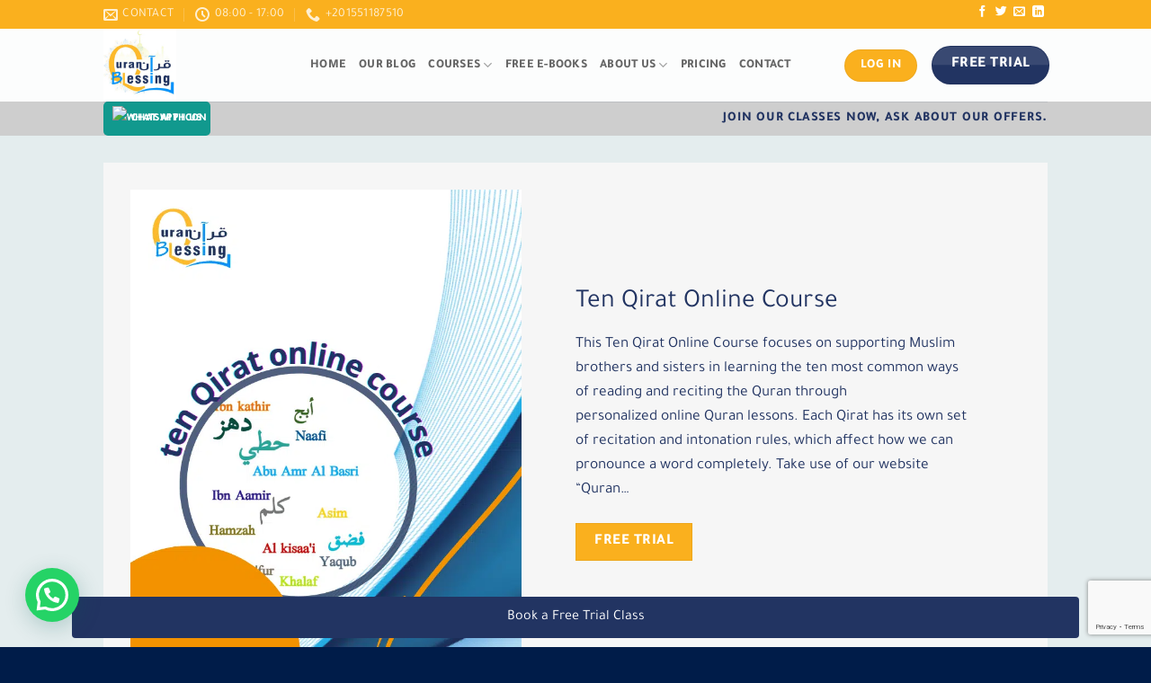

--- FILE ---
content_type: text/html; charset=UTF-8
request_url: https://quranblessing.com/courses/ten-qirat-online-course/
body_size: 26057
content:
<!DOCTYPE html>
<html lang="en-US" prefix="og: https://ogp.me/ns#" class="loading-site no-js">
<head>
	<!-- Google Tag Manager -->
<script>(function(w,d,s,l,i){w[l]=w[l]||[];w[l].push({'gtm.start':
new Date().getTime(),event:'gtm.js'});var f=d.getElementsByTagName(s)[0],
j=d.createElement(s),dl=l!='dataLayer'?'&l='+l:'';j.async=true;j.src=
'https://www.googletagmanager.com/gtm.js?id='+i+dl;f.parentNode.insertBefore(j,f);
})(window,document,'script','dataLayer','GTM-TBVVBW8N');</script>
<!-- End Google Tag Manager -->
	
	<!-- Meta Pixel Code -->
<script>
!function(f,b,e,v,n,t,s)
{if(f.fbq)return;n=f.fbq=function(){n.callMethod?
n.callMethod.apply(n,arguments):n.queue.push(arguments)};
if(!f._fbq)f._fbq=n;n.push=n;n.loaded=!0;n.version='2.0';
n.queue=[];t=b.createElement(e);t.async=!0;
t.src=v;s=b.getElementsByTagName(e)[0];
s.parentNode.insertBefore(t,s)}(window, document,'script',
'https://connect.facebook.net/en_US/fbevents.js');
fbq('init', '637668241915255');
fbq('track', 'PageView');
</script>
<noscript><img height="1" width="1" style="display:none"
src="https://www.facebook.com/tr?id=637668241915255&ev=PageView&noscript=1"
/></noscript>
<!-- End Meta Pixel Code -->
	<!-- Meta Pixel Code -->
<script>
!function(f,b,e,v,n,t,s)
{if(f.fbq)return;n=f.fbq=function(){n.callMethod?
n.callMethod.apply(n,arguments):n.queue.push(arguments)};
if(!f._fbq)f._fbq=n;n.push=n;n.loaded=!0;n.version='2.0';
n.queue=[];t=b.createElement(e);t.async=!0;
t.src=v;s=b.getElementsByTagName(e)[0];
s.parentNode.insertBefore(t,s)}(window, document,'script',
'https://connect.facebook.net/en_US/fbevents.js');
fbq('init', '1420617051874905');
fbq('track', 'PageView');
</script>
<noscript><img height="1" width="1" style="display:none"
src="https://www.facebook.com/tr?id=1420617051874905&ev=PageView&noscript=1"
/></noscript>
<!-- End Meta Pixel Code -->
	<meta charset="UTF-8" />
	<link rel="profile" href="https://gmpg.org/xfn/11" />
	<link rel="pingback" href="https://quranblessing.com/xmlrpc.php" />
	<script>(function(html){html.className = html.className.replace(/\bno-js\b/,'js')})(document.documentElement);</script>
<meta name="viewport" content="width=device-width, initial-scale=1" />
<!-- Search Engine Optimization by Rank Math - https://rankmath.com/ -->
<title>Ten Qirat Online Course | Quran Blessing</title>
<link crossorigin data-rocket-preconnect href="https://www.gstatic.com" rel="preconnect">
<link crossorigin data-rocket-preconnect href="https://connect.facebook.net" rel="preconnect">
<link crossorigin data-rocket-preconnect href="https://www.googletagmanager.com" rel="preconnect">
<link crossorigin data-rocket-preconnect href="https://www.google.com" rel="preconnect"><link rel="preload" data-rocket-preload as="image" href="https://quranblessing.com/wp-content/uploads/2022/12/ten-qirat-online-course.png" fetchpriority="high">
<meta name="description" content="Enhance your Quranic recitation skills for just $7.5 per hour with Ten Qirat Online Course at Quran Blessing with qualified instructors"/>
<meta name="robots" content="follow, index, max-snippet:-1, max-video-preview:-1, max-image-preview:large"/>
<link rel="canonical" href="https://quranblessing.com/courses/ten-qirat-online-course/" />
<meta property="og:locale" content="en_US" />
<meta property="og:type" content="article" />
<meta property="og:title" content="Ten Qirat Online Course | Quran Blessing" />
<meta property="og:description" content="Enhance your Quranic recitation skills for just $7.5 per hour with Ten Qirat Online Course at Quran Blessing with qualified instructors" />
<meta property="og:url" content="https://quranblessing.com/courses/ten-qirat-online-course/" />
<meta property="og:site_name" content="Quran Blessing" />
<meta property="article:publisher" content="https://www.facebook.com/Quran-Blessing-105965968740626/" />
<meta property="article:section" content="courses" />
<meta property="og:updated_time" content="2024-05-03T20:41:26+00:00" />
<meta property="og:image" content="https://quranblessing.com/wp-content/uploads/2022/12/ten-qirat-online-course.png" />
<meta property="og:image:secure_url" content="https://quranblessing.com/wp-content/uploads/2022/12/ten-qirat-online-course.png" />
<meta property="og:image:width" content="708" />
<meta property="og:image:height" content="873" />
<meta property="og:image:alt" content="ten qirat online course" />
<meta property="og:image:type" content="image/png" />
<meta name="twitter:card" content="summary_large_image" />
<meta name="twitter:title" content="Ten Qirat Online Course | Quran Blessing" />
<meta name="twitter:description" content="Enhance your Quranic recitation skills for just $7.5 per hour with Ten Qirat Online Course at Quran Blessing with qualified instructors" />
<meta name="twitter:site" content="@quran_blessing" />
<meta name="twitter:creator" content="@quran_blessing" />
<meta name="twitter:image" content="https://quranblessing.com/wp-content/uploads/2022/12/ten-qirat-online-course.png" />
<script type="application/ld+json" class="rank-math-schema">{"@context":"https://schema.org","@graph":[{"@type":"BreadcrumbList","@id":"https://quranblessing.com/courses/ten-qirat-online-course/#breadcrumb","itemListElement":[{"@type":"ListItem","position":"1","item":{"@id":"https://quranblessing.com","name":"Home"}},{"@type":"ListItem","position":"2","item":{"@id":"https://quranblessing.com/courses/","name":"Courses"}},{"@type":"ListItem","position":"3","item":{"@id":"https://quranblessing.com/courses/ten-qirat-online-course/","name":"Ten Qirat Online Course"}}]}]}</script>
<!-- /Rank Math WordPress SEO plugin -->


<link rel='prefetch' href='https://quranblessing.com/wp-content/themes/flatsome/assets/js/flatsome.js?ver=e2eddd6c228105dac048' />
<link rel='prefetch' href='https://quranblessing.com/wp-content/themes/flatsome/assets/js/chunk.slider.js?ver=3.20.4' />
<link rel='prefetch' href='https://quranblessing.com/wp-content/themes/flatsome/assets/js/chunk.popups.js?ver=3.20.4' />
<link rel='prefetch' href='https://quranblessing.com/wp-content/themes/flatsome/assets/js/chunk.tooltips.js?ver=3.20.4' />
<link rel="alternate" type="application/rss+xml" title="Quran Blessing &raquo; Feed" href="https://quranblessing.com/feed/" />
<link rel="alternate" type="application/rss+xml" title="Quran Blessing &raquo; Comments Feed" href="https://quranblessing.com/comments/feed/" />
<link rel="alternate" title="oEmbed (JSON)" type="application/json+oembed" href="https://quranblessing.com/wp-json/oembed/1.0/embed?url=https%3A%2F%2Fquranblessing.com%2Fcourses%2Ften-qirat-online-course%2F" />
<link rel="alternate" title="oEmbed (XML)" type="text/xml+oembed" href="https://quranblessing.com/wp-json/oembed/1.0/embed?url=https%3A%2F%2Fquranblessing.com%2Fcourses%2Ften-qirat-online-course%2F&#038;format=xml" />
<style id='wp-img-auto-sizes-contain-inline-css' type='text/css'>
img:is([sizes=auto i],[sizes^="auto," i]){contain-intrinsic-size:3000px 1500px}
/*# sourceURL=wp-img-auto-sizes-contain-inline-css */
</style>

<style id='wp-block-library-inline-css' type='text/css'>
:root{--wp-block-synced-color:#7a00df;--wp-block-synced-color--rgb:122,0,223;--wp-bound-block-color:var(--wp-block-synced-color);--wp-editor-canvas-background:#ddd;--wp-admin-theme-color:#007cba;--wp-admin-theme-color--rgb:0,124,186;--wp-admin-theme-color-darker-10:#006ba1;--wp-admin-theme-color-darker-10--rgb:0,107,160.5;--wp-admin-theme-color-darker-20:#005a87;--wp-admin-theme-color-darker-20--rgb:0,90,135;--wp-admin-border-width-focus:2px}@media (min-resolution:192dpi){:root{--wp-admin-border-width-focus:1.5px}}.wp-element-button{cursor:pointer}:root .has-very-light-gray-background-color{background-color:#eee}:root .has-very-dark-gray-background-color{background-color:#313131}:root .has-very-light-gray-color{color:#eee}:root .has-very-dark-gray-color{color:#313131}:root .has-vivid-green-cyan-to-vivid-cyan-blue-gradient-background{background:linear-gradient(135deg,#00d084,#0693e3)}:root .has-purple-crush-gradient-background{background:linear-gradient(135deg,#34e2e4,#4721fb 50%,#ab1dfe)}:root .has-hazy-dawn-gradient-background{background:linear-gradient(135deg,#faaca8,#dad0ec)}:root .has-subdued-olive-gradient-background{background:linear-gradient(135deg,#fafae1,#67a671)}:root .has-atomic-cream-gradient-background{background:linear-gradient(135deg,#fdd79a,#004a59)}:root .has-nightshade-gradient-background{background:linear-gradient(135deg,#330968,#31cdcf)}:root .has-midnight-gradient-background{background:linear-gradient(135deg,#020381,#2874fc)}:root{--wp--preset--font-size--normal:16px;--wp--preset--font-size--huge:42px}.has-regular-font-size{font-size:1em}.has-larger-font-size{font-size:2.625em}.has-normal-font-size{font-size:var(--wp--preset--font-size--normal)}.has-huge-font-size{font-size:var(--wp--preset--font-size--huge)}.has-text-align-center{text-align:center}.has-text-align-left{text-align:left}.has-text-align-right{text-align:right}.has-fit-text{white-space:nowrap!important}#end-resizable-editor-section{display:none}.aligncenter{clear:both}.items-justified-left{justify-content:flex-start}.items-justified-center{justify-content:center}.items-justified-right{justify-content:flex-end}.items-justified-space-between{justify-content:space-between}.screen-reader-text{border:0;clip-path:inset(50%);height:1px;margin:-1px;overflow:hidden;padding:0;position:absolute;width:1px;word-wrap:normal!important}.screen-reader-text:focus{background-color:#ddd;clip-path:none;color:#444;display:block;font-size:1em;height:auto;left:5px;line-height:normal;padding:15px 23px 14px;text-decoration:none;top:5px;width:auto;z-index:100000}html :where(.has-border-color){border-style:solid}html :where([style*=border-top-color]){border-top-style:solid}html :where([style*=border-right-color]){border-right-style:solid}html :where([style*=border-bottom-color]){border-bottom-style:solid}html :where([style*=border-left-color]){border-left-style:solid}html :where([style*=border-width]){border-style:solid}html :where([style*=border-top-width]){border-top-style:solid}html :where([style*=border-right-width]){border-right-style:solid}html :where([style*=border-bottom-width]){border-bottom-style:solid}html :where([style*=border-left-width]){border-left-style:solid}html :where(img[class*=wp-image-]){height:auto;max-width:100%}:where(figure){margin:0 0 1em}html :where(.is-position-sticky){--wp-admin--admin-bar--position-offset:var(--wp-admin--admin-bar--height,0px)}@media screen and (max-width:600px){html :where(.is-position-sticky){--wp-admin--admin-bar--position-offset:0px}}

/*# sourceURL=wp-block-library-inline-css */
</style><style id='global-styles-inline-css' type='text/css'>
:root{--wp--preset--aspect-ratio--square: 1;--wp--preset--aspect-ratio--4-3: 4/3;--wp--preset--aspect-ratio--3-4: 3/4;--wp--preset--aspect-ratio--3-2: 3/2;--wp--preset--aspect-ratio--2-3: 2/3;--wp--preset--aspect-ratio--16-9: 16/9;--wp--preset--aspect-ratio--9-16: 9/16;--wp--preset--color--black: #000000;--wp--preset--color--cyan-bluish-gray: #abb8c3;--wp--preset--color--white: #ffffff;--wp--preset--color--pale-pink: #f78da7;--wp--preset--color--vivid-red: #cf2e2e;--wp--preset--color--luminous-vivid-orange: #ff6900;--wp--preset--color--luminous-vivid-amber: #fcb900;--wp--preset--color--light-green-cyan: #7bdcb5;--wp--preset--color--vivid-green-cyan: #00d084;--wp--preset--color--pale-cyan-blue: #8ed1fc;--wp--preset--color--vivid-cyan-blue: #0693e3;--wp--preset--color--vivid-purple: #9b51e0;--wp--preset--color--primary: #fab01e;--wp--preset--color--secondary: #223462;--wp--preset--color--success: #627D47;--wp--preset--color--alert: #b20000;--wp--preset--gradient--vivid-cyan-blue-to-vivid-purple: linear-gradient(135deg,rgb(6,147,227) 0%,rgb(155,81,224) 100%);--wp--preset--gradient--light-green-cyan-to-vivid-green-cyan: linear-gradient(135deg,rgb(122,220,180) 0%,rgb(0,208,130) 100%);--wp--preset--gradient--luminous-vivid-amber-to-luminous-vivid-orange: linear-gradient(135deg,rgb(252,185,0) 0%,rgb(255,105,0) 100%);--wp--preset--gradient--luminous-vivid-orange-to-vivid-red: linear-gradient(135deg,rgb(255,105,0) 0%,rgb(207,46,46) 100%);--wp--preset--gradient--very-light-gray-to-cyan-bluish-gray: linear-gradient(135deg,rgb(238,238,238) 0%,rgb(169,184,195) 100%);--wp--preset--gradient--cool-to-warm-spectrum: linear-gradient(135deg,rgb(74,234,220) 0%,rgb(151,120,209) 20%,rgb(207,42,186) 40%,rgb(238,44,130) 60%,rgb(251,105,98) 80%,rgb(254,248,76) 100%);--wp--preset--gradient--blush-light-purple: linear-gradient(135deg,rgb(255,206,236) 0%,rgb(152,150,240) 100%);--wp--preset--gradient--blush-bordeaux: linear-gradient(135deg,rgb(254,205,165) 0%,rgb(254,45,45) 50%,rgb(107,0,62) 100%);--wp--preset--gradient--luminous-dusk: linear-gradient(135deg,rgb(255,203,112) 0%,rgb(199,81,192) 50%,rgb(65,88,208) 100%);--wp--preset--gradient--pale-ocean: linear-gradient(135deg,rgb(255,245,203) 0%,rgb(182,227,212) 50%,rgb(51,167,181) 100%);--wp--preset--gradient--electric-grass: linear-gradient(135deg,rgb(202,248,128) 0%,rgb(113,206,126) 100%);--wp--preset--gradient--midnight: linear-gradient(135deg,rgb(2,3,129) 0%,rgb(40,116,252) 100%);--wp--preset--font-size--small: 13px;--wp--preset--font-size--medium: 20px;--wp--preset--font-size--large: 36px;--wp--preset--font-size--x-large: 42px;--wp--preset--spacing--20: 0.44rem;--wp--preset--spacing--30: 0.67rem;--wp--preset--spacing--40: 1rem;--wp--preset--spacing--50: 1.5rem;--wp--preset--spacing--60: 2.25rem;--wp--preset--spacing--70: 3.38rem;--wp--preset--spacing--80: 5.06rem;--wp--preset--shadow--natural: 6px 6px 9px rgba(0, 0, 0, 0.2);--wp--preset--shadow--deep: 12px 12px 50px rgba(0, 0, 0, 0.4);--wp--preset--shadow--sharp: 6px 6px 0px rgba(0, 0, 0, 0.2);--wp--preset--shadow--outlined: 6px 6px 0px -3px rgb(255, 255, 255), 6px 6px rgb(0, 0, 0);--wp--preset--shadow--crisp: 6px 6px 0px rgb(0, 0, 0);}:where(body) { margin: 0; }.wp-site-blocks > .alignleft { float: left; margin-right: 2em; }.wp-site-blocks > .alignright { float: right; margin-left: 2em; }.wp-site-blocks > .aligncenter { justify-content: center; margin-left: auto; margin-right: auto; }:where(.is-layout-flex){gap: 0.5em;}:where(.is-layout-grid){gap: 0.5em;}.is-layout-flow > .alignleft{float: left;margin-inline-start: 0;margin-inline-end: 2em;}.is-layout-flow > .alignright{float: right;margin-inline-start: 2em;margin-inline-end: 0;}.is-layout-flow > .aligncenter{margin-left: auto !important;margin-right: auto !important;}.is-layout-constrained > .alignleft{float: left;margin-inline-start: 0;margin-inline-end: 2em;}.is-layout-constrained > .alignright{float: right;margin-inline-start: 2em;margin-inline-end: 0;}.is-layout-constrained > .aligncenter{margin-left: auto !important;margin-right: auto !important;}.is-layout-constrained > :where(:not(.alignleft):not(.alignright):not(.alignfull)){margin-left: auto !important;margin-right: auto !important;}body .is-layout-flex{display: flex;}.is-layout-flex{flex-wrap: wrap;align-items: center;}.is-layout-flex > :is(*, div){margin: 0;}body .is-layout-grid{display: grid;}.is-layout-grid > :is(*, div){margin: 0;}body{padding-top: 0px;padding-right: 0px;padding-bottom: 0px;padding-left: 0px;}a:where(:not(.wp-element-button)){text-decoration: none;}:root :where(.wp-element-button, .wp-block-button__link){background-color: #32373c;border-width: 0;color: #fff;font-family: inherit;font-size: inherit;font-style: inherit;font-weight: inherit;letter-spacing: inherit;line-height: inherit;padding-top: calc(0.667em + 2px);padding-right: calc(1.333em + 2px);padding-bottom: calc(0.667em + 2px);padding-left: calc(1.333em + 2px);text-decoration: none;text-transform: inherit;}.has-black-color{color: var(--wp--preset--color--black) !important;}.has-cyan-bluish-gray-color{color: var(--wp--preset--color--cyan-bluish-gray) !important;}.has-white-color{color: var(--wp--preset--color--white) !important;}.has-pale-pink-color{color: var(--wp--preset--color--pale-pink) !important;}.has-vivid-red-color{color: var(--wp--preset--color--vivid-red) !important;}.has-luminous-vivid-orange-color{color: var(--wp--preset--color--luminous-vivid-orange) !important;}.has-luminous-vivid-amber-color{color: var(--wp--preset--color--luminous-vivid-amber) !important;}.has-light-green-cyan-color{color: var(--wp--preset--color--light-green-cyan) !important;}.has-vivid-green-cyan-color{color: var(--wp--preset--color--vivid-green-cyan) !important;}.has-pale-cyan-blue-color{color: var(--wp--preset--color--pale-cyan-blue) !important;}.has-vivid-cyan-blue-color{color: var(--wp--preset--color--vivid-cyan-blue) !important;}.has-vivid-purple-color{color: var(--wp--preset--color--vivid-purple) !important;}.has-primary-color{color: var(--wp--preset--color--primary) !important;}.has-secondary-color{color: var(--wp--preset--color--secondary) !important;}.has-success-color{color: var(--wp--preset--color--success) !important;}.has-alert-color{color: var(--wp--preset--color--alert) !important;}.has-black-background-color{background-color: var(--wp--preset--color--black) !important;}.has-cyan-bluish-gray-background-color{background-color: var(--wp--preset--color--cyan-bluish-gray) !important;}.has-white-background-color{background-color: var(--wp--preset--color--white) !important;}.has-pale-pink-background-color{background-color: var(--wp--preset--color--pale-pink) !important;}.has-vivid-red-background-color{background-color: var(--wp--preset--color--vivid-red) !important;}.has-luminous-vivid-orange-background-color{background-color: var(--wp--preset--color--luminous-vivid-orange) !important;}.has-luminous-vivid-amber-background-color{background-color: var(--wp--preset--color--luminous-vivid-amber) !important;}.has-light-green-cyan-background-color{background-color: var(--wp--preset--color--light-green-cyan) !important;}.has-vivid-green-cyan-background-color{background-color: var(--wp--preset--color--vivid-green-cyan) !important;}.has-pale-cyan-blue-background-color{background-color: var(--wp--preset--color--pale-cyan-blue) !important;}.has-vivid-cyan-blue-background-color{background-color: var(--wp--preset--color--vivid-cyan-blue) !important;}.has-vivid-purple-background-color{background-color: var(--wp--preset--color--vivid-purple) !important;}.has-primary-background-color{background-color: var(--wp--preset--color--primary) !important;}.has-secondary-background-color{background-color: var(--wp--preset--color--secondary) !important;}.has-success-background-color{background-color: var(--wp--preset--color--success) !important;}.has-alert-background-color{background-color: var(--wp--preset--color--alert) !important;}.has-black-border-color{border-color: var(--wp--preset--color--black) !important;}.has-cyan-bluish-gray-border-color{border-color: var(--wp--preset--color--cyan-bluish-gray) !important;}.has-white-border-color{border-color: var(--wp--preset--color--white) !important;}.has-pale-pink-border-color{border-color: var(--wp--preset--color--pale-pink) !important;}.has-vivid-red-border-color{border-color: var(--wp--preset--color--vivid-red) !important;}.has-luminous-vivid-orange-border-color{border-color: var(--wp--preset--color--luminous-vivid-orange) !important;}.has-luminous-vivid-amber-border-color{border-color: var(--wp--preset--color--luminous-vivid-amber) !important;}.has-light-green-cyan-border-color{border-color: var(--wp--preset--color--light-green-cyan) !important;}.has-vivid-green-cyan-border-color{border-color: var(--wp--preset--color--vivid-green-cyan) !important;}.has-pale-cyan-blue-border-color{border-color: var(--wp--preset--color--pale-cyan-blue) !important;}.has-vivid-cyan-blue-border-color{border-color: var(--wp--preset--color--vivid-cyan-blue) !important;}.has-vivid-purple-border-color{border-color: var(--wp--preset--color--vivid-purple) !important;}.has-primary-border-color{border-color: var(--wp--preset--color--primary) !important;}.has-secondary-border-color{border-color: var(--wp--preset--color--secondary) !important;}.has-success-border-color{border-color: var(--wp--preset--color--success) !important;}.has-alert-border-color{border-color: var(--wp--preset--color--alert) !important;}.has-vivid-cyan-blue-to-vivid-purple-gradient-background{background: var(--wp--preset--gradient--vivid-cyan-blue-to-vivid-purple) !important;}.has-light-green-cyan-to-vivid-green-cyan-gradient-background{background: var(--wp--preset--gradient--light-green-cyan-to-vivid-green-cyan) !important;}.has-luminous-vivid-amber-to-luminous-vivid-orange-gradient-background{background: var(--wp--preset--gradient--luminous-vivid-amber-to-luminous-vivid-orange) !important;}.has-luminous-vivid-orange-to-vivid-red-gradient-background{background: var(--wp--preset--gradient--luminous-vivid-orange-to-vivid-red) !important;}.has-very-light-gray-to-cyan-bluish-gray-gradient-background{background: var(--wp--preset--gradient--very-light-gray-to-cyan-bluish-gray) !important;}.has-cool-to-warm-spectrum-gradient-background{background: var(--wp--preset--gradient--cool-to-warm-spectrum) !important;}.has-blush-light-purple-gradient-background{background: var(--wp--preset--gradient--blush-light-purple) !important;}.has-blush-bordeaux-gradient-background{background: var(--wp--preset--gradient--blush-bordeaux) !important;}.has-luminous-dusk-gradient-background{background: var(--wp--preset--gradient--luminous-dusk) !important;}.has-pale-ocean-gradient-background{background: var(--wp--preset--gradient--pale-ocean) !important;}.has-electric-grass-gradient-background{background: var(--wp--preset--gradient--electric-grass) !important;}.has-midnight-gradient-background{background: var(--wp--preset--gradient--midnight) !important;}.has-small-font-size{font-size: var(--wp--preset--font-size--small) !important;}.has-medium-font-size{font-size: var(--wp--preset--font-size--medium) !important;}.has-large-font-size{font-size: var(--wp--preset--font-size--large) !important;}.has-x-large-font-size{font-size: var(--wp--preset--font-size--x-large) !important;}
/*# sourceURL=global-styles-inline-css */
</style>

<link rel='stylesheet' id='nbcpf-intlTelInput-style-css' href='https://quranblessing.com/wp-content/plugins/country-phone-field-contact-form-7/assets/css/intlTelInput.min.css?ver=6.9' type='text/css' media='all' />
<link rel='stylesheet' id='nbcpf-countryFlag-style-css' href='https://quranblessing.com/wp-content/plugins/country-phone-field-contact-form-7/assets/css/countrySelect.min.css?ver=6.9' type='text/css' media='all' />
<link rel='stylesheet' id='wp-components-css' href='https://quranblessing.com/wp-includes/css/dist/components/style.min.css?ver=6.9' type='text/css' media='all' />
<link data-minify="1" rel='stylesheet' id='godaddy-styles-css' href='https://quranblessing.com/wp-content/cache/min/1/wp-content/plugins/coblocks/includes/Dependencies/GoDaddy/Styles/build/latest.css?ver=1765536618' type='text/css' media='all' />
<link data-minify="1" rel='stylesheet' id='tablepress-default-css' href='https://quranblessing.com/wp-content/cache/min/1/wp-content/plugins/tablepress/css/build/default.css?ver=1765536618' type='text/css' media='all' />
<link rel='stylesheet' id='video-conferencing-with-zoom-api-css' href='https://quranblessing.com/wp-content/plugins/video-conferencing-with-zoom-api/assets/public/css/style.min.css?ver=4.6.5' type='text/css' media='all' />
<link data-minify="1" rel='stylesheet' id='flatsome-main-css' href='https://quranblessing.com/wp-content/cache/min/1/wp-content/themes/flatsome/assets/css/flatsome.css?ver=1765536618' type='text/css' media='all' />
<style id='flatsome-main-inline-css' type='text/css'>
@font-face {
				font-family: "fl-icons";
				font-display: block;
				src: url(https://quranblessing.com/wp-content/themes/flatsome/assets/css/icons/fl-icons.eot?v=3.20.4);
				src:
					url(https://quranblessing.com/wp-content/themes/flatsome/assets/css/icons/fl-icons.eot#iefix?v=3.20.4) format("embedded-opentype"),
					url(https://quranblessing.com/wp-content/themes/flatsome/assets/css/icons/fl-icons.woff2?v=3.20.4) format("woff2"),
					url(https://quranblessing.com/wp-content/themes/flatsome/assets/css/icons/fl-icons.ttf?v=3.20.4) format("truetype"),
					url(https://quranblessing.com/wp-content/themes/flatsome/assets/css/icons/fl-icons.woff?v=3.20.4) format("woff"),
					url(https://quranblessing.com/wp-content/themes/flatsome/assets/css/icons/fl-icons.svg?v=3.20.4#fl-icons) format("svg");
			}
/*# sourceURL=flatsome-main-inline-css */
</style>
<link data-minify="1" rel='stylesheet' id='flatsome-style-css' href='https://quranblessing.com/wp-content/cache/min/1/wp-content/themes/flatsome-child/style.css?ver=1765536618' type='text/css' media='all' />
<script type="text/javascript" src="https://quranblessing.com/wp-includes/js/jquery/jquery.min.js?ver=3.7.1" id="jquery-core-js"></script>
<script type="text/javascript" src="https://quranblessing.com/wp-includes/js/jquery/jquery-migrate.min.js?ver=3.4.1" id="jquery-migrate-js" data-rocket-defer defer></script>
<link rel="https://api.w.org/" href="https://quranblessing.com/wp-json/" /><link rel="alternate" title="JSON" type="application/json" href="https://quranblessing.com/wp-json/wp/v2/courses/697" /><link rel="EditURI" type="application/rsd+xml" title="RSD" href="https://quranblessing.com/xmlrpc.php?rsd" />
<meta name="generator" content="WordPress 6.9" />
<link rel='shortlink' href='https://quranblessing.com/?p=697' />
    
    <script type="text/javascript">
        var ajaxurl = 'https://quranblessing.com/wp-admin/admin-ajax.php';
    </script>
<link rel="icon" href="https://quranblessing.com/wp-content/uploads/2021/12/cropped-quran-blessing-logo-final-32x32.png" sizes="32x32" />
<link rel="icon" href="https://quranblessing.com/wp-content/uploads/2021/12/cropped-quran-blessing-logo-final-192x192.png" sizes="192x192" />
<link rel="apple-touch-icon" href="https://quranblessing.com/wp-content/uploads/2021/12/cropped-quran-blessing-logo-final-180x180.png" />
<meta name="msapplication-TileImage" content="https://quranblessing.com/wp-content/uploads/2021/12/cropped-quran-blessing-logo-final-270x270.png" />
<style id="custom-css" type="text/css">:root {--primary-color: #fab01e;--fs-color-primary: #fab01e;--fs-color-secondary: #223462;--fs-color-success: #627D47;--fs-color-alert: #b20000;--fs-color-base: #223462;--fs-experimental-link-color: #0594fd;--fs-experimental-link-color-hover: #feb92d;}.tooltipster-base {--tooltip-color: #fff;--tooltip-bg-color: #000;}.off-canvas-right .mfp-content, .off-canvas-left .mfp-content {--drawer-width: 300px;}.header-main{height: 81px}#logo img{max-height: 81px}#logo{width:200px;}#logo a{max-width:300pxpx;}.header-bottom{min-height: 30px}.header-top{min-height: 30px}.transparent .header-main{height: 30px}.transparent #logo img{max-height: 30px}.has-transparent + .page-title:first-of-type,.has-transparent + #main > .page-title,.has-transparent + #main > div > .page-title,.has-transparent + #main .page-header-wrapper:first-of-type .page-title{padding-top: 110px;}.header.show-on-scroll,.stuck .header-main{height:70px!important}.stuck #logo img{max-height: 70px!important}.header-bg-color {background-color: rgba(255,255,255,0.9)}.header-bottom {background-color: #cecece}.stuck .header-main .nav > li > a{line-height: 50px }.header-bottom-nav > li > a{line-height: 100px }@media (max-width: 549px) {.header-main{height: 70px}#logo img{max-height: 70px}}h1,h2,h3,h4,h5,h6,.heading-font{color: #223462;}body{font-size: 108%;}@media screen and (max-width: 549px){body{font-size: 100%;}}body{font-family: Tajawal, sans-serif;}body {font-weight: 400;font-style: normal;}.nav > li > a {font-family: Tajawal, sans-serif;}.mobile-sidebar-levels-2 .nav > li > ul > li > a {font-family: Tajawal, sans-serif;}.nav > li > a,.mobile-sidebar-levels-2 .nav > li > ul > li > a {font-weight: 800;font-style: normal;}h1,h2,h3,h4,h5,h6,.heading-font, .off-canvas-center .nav-sidebar.nav-vertical > li > a{font-family: Tajawal, sans-serif;}h1,h2,h3,h4,h5,h6,.heading-font,.banner h1,.banner h2 {font-weight: 400;font-style: normal;}.alt-font{font-family: "Dancing Script", sans-serif;}.alt-font {font-weight: 400!important;font-style: normal!important;}.footer-2{background-color: #223462}.absolute-footer, html{background-color: #001c49}.nav-vertical-fly-out > li + li {border-top-width: 1px; border-top-style: solid;}/* Custom CSS */.containerx {max-width: 1200px;margin: 0 auto;padding: 20px;}h2.heading {font-weight: bold;text-align: center;margin-bottom: 30px;color: black; /* Set the h2 text color to black */}.rowx {display: flex;justify-content: space-between;margin-bottom: 20px;flex-wrap: wrap; /* Ensures boxes wrap on smaller screens */}.boxx {flex: 1;margin: 10px;padding: 20px;border: 1px solid #007bff;background-color: #E4EEEF;text-align: center;transition: background-color 0.3s, color 0.3s;min-height: 250px;display: flex;justify-content: center;align-items: flex-start;flex-direction: column;}.boxx:hover {background-color: #007bff;color: white;}.boxx p {margin: 0;color: black;}/* Mobile view - make boxes stack vertically */@media (max-width: 768px) {.rowx {flex-direction: column; /* Makes the boxes stack vertically */}.boxx {margin: 10px 0; /* Adjust margin for vertical stacking */}}.label-new.menu-item > a:after{content:"New";}.label-hot.menu-item > a:after{content:"Hot";}.label-sale.menu-item > a:after{content:"Sale";}.label-popular.menu-item > a:after{content:"Popular";}</style>		<style type="text/css" id="wp-custom-css">
			.elementor-section.elementor-section-boxed>.elementor-container { max-width: 1140px; } .elementor-section.elementor-section-boxed>.elementor-container { max-width: 1140px; width: 100%; } .elementor-section .elementor-container { display: flex; margin-right: auto; margin-left: auto; position: relative; } @media (max-width: 767px) { .elementor-column { width: 100%; } } .elementor-column-gap-default>.elementor-column>.elementor-element-populated { padding: 10px; } .elementor:not(.elementor-bc-flex-widget) .elementor-widget-wrap { display: flex; } .elementor-widget-wrap { position: relative; width: 100%; flex-wrap: wrap; align-content: flex-start; } .elementor-widget-wrap>.elementor-element { width: 100%; } .elementor-8212 .elementor-element.elementor-element-0bedd77 .elementor-button { background-color: #074871; } .elementor-kit-13 button, .elementor-kit-13 input[type=button], .elementor-kit-13 input[type=submit], .elementor-kit-13 .elementor-button { font-family: var(--e-global-typography-primary-font-family), Sans-serif; font-weight: var(--e-global-typography-primary-font-weight); line-height: var(--e-global-typography-primary-line-height); color: var(--e-global-color-4ad3daef); background-color: var(--e-global-color-6b2bc9e4); } .elementor-button.elementor-size-md { font-size: 16px; padding: 15px 30px; border-radius: 4px; } .elementor-align-justify .elementor-button { width: 100%; } .elementor-kit-13 a { color: #4fa8da; font-family: var(--e-global-typography-primary-font-family), Sans-serif; font-weight: var(--e-global-typography-primary-font-weight); line-height: var(--e-global-typography-primary-line-height); } .elementor a { box-shadow: none; text-decoration: none; } .elementor-button { display: inline-block; line-height: 1; background-color: #223462; font-size: 15px; padding: 12px 24px; border-radius: 3px; color: #fff; fill: #fff; text-align: center; transition: all .3s; } .elementor *, .elementor :after, .elementor :before { box-sizing: border-box; } .elementor-button span { text-decoration: inherit; } .elementor-button-content-wrapper { display: flex; justify-content: center; flex-direction: row; gap: 5px; } .elementor-column.elementor-col-100.elementor-top-column.elementor-element.elementor-element-36c6eb3 { width: 100%; } a.elementor-button.elementor-button-link.elementor-size-md:hover { background: #fab01e; color: white !important; }
#main, #wrapper {
    background-color: #e4edee !important;
    position: relative;
}		</style>
		<style id="kirki-inline-styles">/* arabic */
@font-face {
  font-family: 'Tajawal';
  font-style: normal;
  font-weight: 400;
  font-display: swap;
  src: url(https://quranblessing.com/wp-content/fonts/tajawal/Iura6YBj_oCad4k1nzSBC45I.woff2) format('woff2');
  unicode-range: U+0600-06FF, U+0750-077F, U+0870-088E, U+0890-0891, U+0897-08E1, U+08E3-08FF, U+200C-200E, U+2010-2011, U+204F, U+2E41, U+FB50-FDFF, U+FE70-FE74, U+FE76-FEFC, U+102E0-102FB, U+10E60-10E7E, U+10EC2-10EC4, U+10EFC-10EFF, U+1EE00-1EE03, U+1EE05-1EE1F, U+1EE21-1EE22, U+1EE24, U+1EE27, U+1EE29-1EE32, U+1EE34-1EE37, U+1EE39, U+1EE3B, U+1EE42, U+1EE47, U+1EE49, U+1EE4B, U+1EE4D-1EE4F, U+1EE51-1EE52, U+1EE54, U+1EE57, U+1EE59, U+1EE5B, U+1EE5D, U+1EE5F, U+1EE61-1EE62, U+1EE64, U+1EE67-1EE6A, U+1EE6C-1EE72, U+1EE74-1EE77, U+1EE79-1EE7C, U+1EE7E, U+1EE80-1EE89, U+1EE8B-1EE9B, U+1EEA1-1EEA3, U+1EEA5-1EEA9, U+1EEAB-1EEBB, U+1EEF0-1EEF1;
}
/* latin */
@font-face {
  font-family: 'Tajawal';
  font-style: normal;
  font-weight: 400;
  font-display: swap;
  src: url(https://quranblessing.com/wp-content/fonts/tajawal/Iura6YBj_oCad4k1nzGBCw.woff2) format('woff2');
  unicode-range: U+0000-00FF, U+0131, U+0152-0153, U+02BB-02BC, U+02C6, U+02DA, U+02DC, U+0304, U+0308, U+0329, U+2000-206F, U+20AC, U+2122, U+2191, U+2193, U+2212, U+2215, U+FEFF, U+FFFD;
}
/* arabic */
@font-face {
  font-family: 'Tajawal';
  font-style: normal;
  font-weight: 800;
  font-display: swap;
  src: url(https://quranblessing.com/wp-content/fonts/tajawal/Iurf6YBj_oCad4k1l5anHrRpiYlJ.woff2) format('woff2');
  unicode-range: U+0600-06FF, U+0750-077F, U+0870-088E, U+0890-0891, U+0897-08E1, U+08E3-08FF, U+200C-200E, U+2010-2011, U+204F, U+2E41, U+FB50-FDFF, U+FE70-FE74, U+FE76-FEFC, U+102E0-102FB, U+10E60-10E7E, U+10EC2-10EC4, U+10EFC-10EFF, U+1EE00-1EE03, U+1EE05-1EE1F, U+1EE21-1EE22, U+1EE24, U+1EE27, U+1EE29-1EE32, U+1EE34-1EE37, U+1EE39, U+1EE3B, U+1EE42, U+1EE47, U+1EE49, U+1EE4B, U+1EE4D-1EE4F, U+1EE51-1EE52, U+1EE54, U+1EE57, U+1EE59, U+1EE5B, U+1EE5D, U+1EE5F, U+1EE61-1EE62, U+1EE64, U+1EE67-1EE6A, U+1EE6C-1EE72, U+1EE74-1EE77, U+1EE79-1EE7C, U+1EE7E, U+1EE80-1EE89, U+1EE8B-1EE9B, U+1EEA1-1EEA3, U+1EEA5-1EEA9, U+1EEAB-1EEBB, U+1EEF0-1EEF1;
}
/* latin */
@font-face {
  font-family: 'Tajawal';
  font-style: normal;
  font-weight: 800;
  font-display: swap;
  src: url(https://quranblessing.com/wp-content/fonts/tajawal/Iurf6YBj_oCad4k1l5anHrFpiQ.woff2) format('woff2');
  unicode-range: U+0000-00FF, U+0131, U+0152-0153, U+02BB-02BC, U+02C6, U+02DA, U+02DC, U+0304, U+0308, U+0329, U+2000-206F, U+20AC, U+2122, U+2191, U+2193, U+2212, U+2215, U+FEFF, U+FFFD;
}/* vietnamese */
@font-face {
  font-family: 'Dancing Script';
  font-style: normal;
  font-weight: 400;
  font-display: swap;
  src: url(https://quranblessing.com/wp-content/fonts/dancing-script/If2cXTr6YS-zF4S-kcSWSVi_sxjsohD9F50Ruu7BMSo3Rep8ltA.woff2) format('woff2');
  unicode-range: U+0102-0103, U+0110-0111, U+0128-0129, U+0168-0169, U+01A0-01A1, U+01AF-01B0, U+0300-0301, U+0303-0304, U+0308-0309, U+0323, U+0329, U+1EA0-1EF9, U+20AB;
}
/* latin-ext */
@font-face {
  font-family: 'Dancing Script';
  font-style: normal;
  font-weight: 400;
  font-display: swap;
  src: url(https://quranblessing.com/wp-content/fonts/dancing-script/If2cXTr6YS-zF4S-kcSWSVi_sxjsohD9F50Ruu7BMSo3ROp8ltA.woff2) format('woff2');
  unicode-range: U+0100-02BA, U+02BD-02C5, U+02C7-02CC, U+02CE-02D7, U+02DD-02FF, U+0304, U+0308, U+0329, U+1D00-1DBF, U+1E00-1E9F, U+1EF2-1EFF, U+2020, U+20A0-20AB, U+20AD-20C0, U+2113, U+2C60-2C7F, U+A720-A7FF;
}
/* latin */
@font-face {
  font-family: 'Dancing Script';
  font-style: normal;
  font-weight: 400;
  font-display: swap;
  src: url(https://quranblessing.com/wp-content/fonts/dancing-script/If2cXTr6YS-zF4S-kcSWSVi_sxjsohD9F50Ruu7BMSo3Sup8.woff2) format('woff2');
  unicode-range: U+0000-00FF, U+0131, U+0152-0153, U+02BB-02BC, U+02C6, U+02DA, U+02DC, U+0304, U+0308, U+0329, U+2000-206F, U+20AC, U+2122, U+2191, U+2193, U+2212, U+2215, U+FEFF, U+FFFD;
}</style>	<meta name="google-site-verification" content="cW9ZXRSjW5DTA5vx7wjOw9sNdXQcyw1CTTZeDIwaK9o" />
	
	<!-- Google tag (gtag.js) -->
<script async src="https://www.googletagmanager.com/gtag/js?id=G-EXDT79VPPD"></script>
<script>
  window.dataLayer = window.dataLayer || [];
  function gtag(){dataLayer.push(arguments);}
  gtag('js', new Date());

  gtag('config', 'G-EXDT79VPPD');
</script>
	
	 <meta name="ahrefs-site-verification" content="562911f410b958c1465541d09f637d0725786a1b7d072e66a2301a67e551bf49"><link rel='stylesheet' id='lwptoc-main-css' href='https://quranblessing.com/wp-content/plugins/luckywp-table-of-contents/front/assets/main.min.css?ver=2.1.14' type='text/css' media='all' />
<link rel='stylesheet' id='joinchat-css' href='https://quranblessing.com/wp-content/plugins/creame-whatsapp-me/public/css/joinchat-btn.min.css?ver=6.0.8' type='text/css' media='all' />
<style id='joinchat-inline-css' type='text/css'>
.joinchat{--ch:142;--cs:70%;--cl:49%;--bw:1}
/*# sourceURL=joinchat-inline-css */
</style>
<meta name="generator" content="WP Rocket 3.19.4" data-wpr-features="wpr_defer_js wpr_minify_js wpr_preconnect_external_domains wpr_oci wpr_minify_css wpr_preload_links wpr_desktop" /></head>

<body class="wp-singular courses-template-default single single-courses postid-697 wp-theme-flatsome wp-child-theme-flatsome-child lightbox nav-dropdown-has-arrow nav-dropdown-has-shadow nav-dropdown-has-border parallax-mobile">


<a class="skip-link screen-reader-text" href="#main">Skip to content</a>

<div  id="wrapper">

	
	<header  id="header" class="header has-sticky sticky-jump">
		<div  class="header-wrapper">
			<div id="top-bar" class="header-top hide-for-sticky nav-dark hide-for-medium">
    <div class="flex-row container">
      <div class="flex-col hide-for-medium flex-left">
          <ul class="nav nav-left medium-nav-center nav-small  nav-divided">
              <li class="header-contact-wrapper">
		<ul id="header-contact" class="nav nav-divided nav-uppercase header-contact">
		
						<li class="">
			  <a href="mailto:info@quran-blessing.com" class="tooltip" title="info@quran-blessing.com">
				  <i class="icon-envelop" aria-hidden="true" style="font-size:16px;"></i>			       <span>
			       	Contact			       </span>
			  </a>
			</li>
			
						<li class="">
			  <a class="tooltip" title="08:00 - 17:00 ">
			  	   <i class="icon-clock" aria-hidden="true" style="font-size:16px;"></i>			        <span>08:00 - 17:00</span>
			  </a>
			 </li>
			
						<li class="">
			  <a href="tel:+201551187510" class="tooltip" title="+201551187510">
			     <i class="icon-phone" aria-hidden="true" style="font-size:16px;"></i>			      <span>+201551187510</span>
			  </a>
			</li>
				</ul>
</li>
          </ul>
      </div>

      <div class="flex-col hide-for-medium flex-center">
          <ul class="nav nav-center nav-small  nav-divided">
                        </ul>
      </div>

      <div class="flex-col hide-for-medium flex-right">
         <ul class="nav top-bar-nav nav-right nav-small  nav-divided">
              <li class="html header-social-icons ml-0">
	<div class="social-icons follow-icons" ><a href="https://www.facebook.com/quranblessingacademy/" target="_blank" data-label="Facebook" class="icon plain tooltip facebook" title="Follow on Facebook" aria-label="Follow on Facebook" rel="noopener nofollow"><i class="icon-facebook" aria-hidden="true"></i></a><a href="https://twitter.com/quran_blessing?t=RCMfpshw-yNiBWwQLrKWEg&#038;s=09" data-label="Twitter" target="_blank" class="icon plain tooltip twitter" title="Follow on Twitter" aria-label="Follow on Twitter" rel="noopener nofollow"><i class="icon-twitter" aria-hidden="true"></i></a><a href="mailto:info@quranblessing.com" data-label="E-mail" target="_blank" class="icon plain tooltip email" title="Send us an email" aria-label="Send us an email" rel="nofollow noopener"><i class="icon-envelop" aria-hidden="true"></i></a><a href="https://www.linkedin.com/in/quran-blessing-161241236/" data-label="LinkedIn" target="_blank" class="icon plain tooltip linkedin" title="Follow on LinkedIn" aria-label="Follow on LinkedIn" rel="noopener nofollow"><i class="icon-linkedin" aria-hidden="true"></i></a></div></li>
          </ul>
      </div>

      
    </div>
</div>
<div id="masthead" class="header-main ">
      <div class="header-inner flex-row container logo-left medium-logo-center" role="navigation">

          <!-- Logo -->
          <div id="logo" class="flex-col logo">
            
<!-- Header logo -->
<a href="https://quranblessing.com/" title="Quran Blessing - Best online platform to learn Quran" rel="home">
		<img width="512" height="512" src="https://quranblessing.com/wp-content/uploads/2021/12/cropped-quran-blessing-logo-final.png.webp" class="header_logo header-logo" alt="Quran Blessing"/><img  width="512" height="512" src="https://quranblessing.com/wp-content/uploads/2021/12/cropped-quran-blessing-logo-final.png.webp" class="header-logo-dark" alt="Quran Blessing"/></a>
          </div>

          <!-- Mobile Left Elements -->
          <div class="flex-col show-for-medium flex-left">
            <ul class="mobile-nav nav nav-left ">
              <li class="nav-icon has-icon">
  		<a href="#" data-open="#main-menu" data-pos="left" data-bg="main-menu-overlay" data-color="" class="is-small" aria-label="Menu" aria-controls="main-menu" aria-expanded="false">

		  <i class="icon-menu" aria-hidden="true"></i>
		  		</a>
	</li>
            </ul>
          </div>

          <!-- Left Elements -->
          <div class="flex-col hide-for-medium flex-left
            flex-grow">
            <ul class="header-nav header-nav-main nav nav-left  nav-uppercase" >
              <li id="menu-item-320" class="menu-item menu-item-type-post_type menu-item-object-page menu-item-home menu-item-320 menu-item-design-default"><a href="https://quranblessing.com/" class="nav-top-link">Home</a></li>
<li id="menu-item-319" class="menu-item menu-item-type-post_type menu-item-object-page current_page_parent menu-item-319 menu-item-design-default"><a href="https://quranblessing.com/blog/" class="nav-top-link">Our Blog</a></li>
<li id="menu-item-399" class="menu-item menu-item-type-custom menu-item-object-custom menu-item-has-children menu-item-399 menu-item-design-default has-dropdown"><a href="/courses" class="nav-top-link" aria-expanded="false" aria-haspopup="menu">Courses<i class="icon-angle-down" aria-hidden="true"></i></a>
<ul class="sub-menu nav-dropdown nav-dropdown-default">
	<li id="menu-item-1971" class="menu-item menu-item-type-post_type menu-item-object-page menu-item-1971"><a href="https://quranblessing.com/quran-memorization-certificates/">Quran Memorization Certificates</a></li>
</ul>
</li>
<li id="menu-item-834" class="menu-item menu-item-type-post_type menu-item-object-page menu-item-834 menu-item-design-default"><a href="https://quranblessing.com/free-e-books/" class="nav-top-link">FREE E-BOOKS</a></li>
<li id="menu-item-321" class="menu-item menu-item-type-post_type menu-item-object-page menu-item-has-children menu-item-321 menu-item-design-default has-dropdown"><a href="https://quranblessing.com/about/" class="nav-top-link" aria-expanded="false" aria-haspopup="menu">About Us<i class="icon-angle-down" aria-hidden="true"></i></a>
<ul class="sub-menu nav-dropdown nav-dropdown-default">
	<li id="menu-item-347" class="menu-item menu-item-type-post_type menu-item-object-page menu-item-347"><a href="https://quranblessing.com/our-teachers/">OUR TEACHERS</a></li>
	<li id="menu-item-323" class="menu-item menu-item-type-post_type menu-item-object-page menu-item-323"><a href="https://quranblessing.com/faq/">FAQ</a></li>
	<li id="menu-item-1276" class="menu-item menu-item-type-post_type menu-item-object-page menu-item-1276"><a href="https://quranblessing.com/terms-conditions/">Terms &#038; Conditions</a></li>
	<li id="menu-item-1753" class="menu-item menu-item-type-post_type menu-item-object-post menu-item-1753"><a href="https://quranblessing.com/testimonials/">Testimonials</a></li>
</ul>
</li>
<li id="menu-item-324" class="menu-item menu-item-type-post_type menu-item-object-page menu-item-324 menu-item-design-default"><a href="https://quranblessing.com/pricing-plans/" class="nav-top-link">PRICING</a></li>
<li id="menu-item-322" class="menu-item menu-item-type-post_type menu-item-object-page menu-item-322 menu-item-design-default"><a href="https://quranblessing.com/contact/" class="nav-top-link">Contact</a></li>
            </ul>
          </div>

          <!-- Right Elements -->
          <div class="flex-col hide-for-medium flex-right">
            <ul class="header-nav header-nav-main nav nav-right  nav-uppercase">
              <li class="html header-button-1">
	<div class="header-button">
	<a href="/login" class="button primary" style="border-radius:99px;">
    <span>Log in</span>
  </a>
	</div>
</li>


<li class="html header-button-2">
	<div class="header-button">
	<a href="/free-trial" class="button secondary is-gloss is-large" style="border-radius:99px;">
    <span>FREE TRIAL</span>
  </a>
	</div>
</li>
            </ul>
          </div>

          <!-- Mobile Right Elements -->
          <div class="flex-col show-for-medium flex-right">
            <ul class="mobile-nav nav nav-right ">
                          </ul>
          </div>

      </div>

            <div class="container"><div class="top-divider full-width"></div></div>
      </div>
<div id="wide-nav" class="header-bottom wide-nav ">
    <div class="flex-row container">

                        <div class="flex-col hide-for-medium flex-left">
                <ul class="nav header-nav header-bottom-nav nav-left  nav-uppercase">
                    <li class="html custom html_topbar_right"><style>
    .whatsapp-button {
        background-color: #11998e;
        color: white;
        padding: 5px 10px;
        border: none;
        border-radius: 5px;
        font-size: 12px;
        cursor: pointer;
        display: inline-flex; /* Aligns icon and text */
        align-items: center;
        max-width: 150px; /* Set a maximum width */
        overflow: hidden; /* Hide overflow text */
        text-overflow: ellipsis; /* Add ellipsis if text overflows */
        white-space: nowrap; /* Prevent text wrapping */
    }

    .whatsapp-button:hover {
        background-color: #22c35e;
    }

    .whatsapp-button img {
        vertical-align: middle;
        margin-right: 5px;
        width: 16px;
    }
</style>

<button class="whatsapp-button" onclick="window.open('https://api.whatsapp.com/send?phone=+201551187510&text=Assalamualaykum, How Can I help you!', '_blank')">
    <img src="https://upload.wikimedia.org/wikipedia/commons/6/6b/WhatsApp.svg" width="16" alt="WhatsApp Icon">
    Chat with us
</button>
</li>                </ul>
            </div>
            
            
                        <div class="flex-col hide-for-medium flex-right flex-grow">
              <ul class="nav header-nav header-bottom-nav nav-right  nav-uppercase">
                   <li class="html custom html_topbar_left"><strong class="uppercase">Join our classes now, ask about our offers.</strong>
</li>              </ul>
            </div>
            
                          <div class="flex-col show-for-medium flex-grow">
                  <ul class="nav header-bottom-nav nav-center mobile-nav  nav-uppercase">
                      <li class="html custom html_topbar_right"><style>
    .whatsapp-button {
        background-color: #11998e;
        color: white;
        padding: 5px 10px;
        border: none;
        border-radius: 5px;
        font-size: 12px;
        cursor: pointer;
        display: inline-flex; /* Aligns icon and text */
        align-items: center;
        max-width: 150px; /* Set a maximum width */
        overflow: hidden; /* Hide overflow text */
        text-overflow: ellipsis; /* Add ellipsis if text overflows */
        white-space: nowrap; /* Prevent text wrapping */
    }

    .whatsapp-button:hover {
        background-color: #22c35e;
    }

    .whatsapp-button img {
        vertical-align: middle;
        margin-right: 5px;
        width: 16px;
    }
</style>

<button class="whatsapp-button" onclick="window.open('https://api.whatsapp.com/send?phone=+201551187510&text=Assalamualaykum, How Can I help you!', '_blank')">
    <img src="https://upload.wikimedia.org/wikipedia/commons/6/6b/WhatsApp.svg" width="16" alt="WhatsApp Icon">
    Chat with us
</button>
</li><li class="html custom html_topbar_left"><strong class="uppercase">Join our classes now, ask about our offers.</strong>
</li>                  </ul>
              </div>
            
    </div>
</div>

<div class="header-bg-container fill"><div class="header-bg-image fill"></div><div class="header-bg-color fill"></div></div>		</div>
<!-- Google Tag Manager (noscript) -->
<noscript><iframe src="https://www.googletagmanager.com/ns.html?id=GTM-TBVVBW8N"
height="0" width="0" style="display:none;visibility:hidden"></iframe></noscript>
<!-- End Google Tag Manager (noscript) -->
	</header>

	
	<main  id="main" class="">
<div  id="content" class="blog-wrapper blog-single page-wrapper">
	
<div class="row row-large row-divided ">

	<div class="large-12 col medium-col-first">
				
				
									<section class="section" id="section_178104132">
						<div class="bg section-bg fill bg-fill bg-loaded">
							<div class="section-bg-overlay absolute fill"></div>
						</div>
						<div class="section-content relative">

							<div class="row row-large row-full-width align-middle" id="row-1325861755">

								<div id="col-612975796" class="col medium-6 small-12 large-6">
									<div class="col-inner">
										<div class="img has-hover x md-x lg-x y md-y lg-y" id="image_479383717">
											<div class="img-inner dark">
												<img fetchpriority="high" width="450" height="320" src="https://quranblessing.com/wp-content/uploads/2022/12/ten-qirat-online-course.png.webp" class="attachment-large size-large" alt="" loading="lazy">
											</div>

											<style>
												#image_479383717 {
													width: 100%;
												}
											</style>
										</div>

									</div>
								</div>
								<div id="col-582391847" class="col medium-6 small-12 large-6">
									<div class="col-inner text-left">
										<h1>Ten Qirat Online Course<br>
										</h1>
										<p><p>This Ten Qirat Online Course focuses on supporting Muslim brothers and sisters in learning the ten most common ways of reading and reciting the Quran through personalized online Quran lessons. Each Qirat has its own set of recitation and intonation rules, which affect how we can pronounce a word completely. Take use of our website &#8220;Quran&#8230;</p>
 </p>
										<a href="https://quranblessing.com/free-trial/" target="_self" class="button primary">
											<span>Free Trial</span>
										</a>

									</div>
								</div>


							</div>
						</div>


						<style>
							#section_178104132 {
								padding-top: 30px;
								padding-bottom: 30px;
								margin-bottom: 36px;
								background-color: rgb(193, 193, 193);
							}

							#section_178104132 .section-bg-overlay {
								background-color: rgba(255, 255, 255, 0.85);
							}
						</style>
					</section>
					<article id="post-697" class="post-697 courses type-courses status-publish has-post-thumbnail hentry category-courses category-ten-qirat">
						<div class="article-inner ">
														<div class="entry-content single-page">

	<p style="text-align: justify;">This Ten Qirat Online Course focuses on supporting Muslim brothers and sisters in learning the ten most common ways of reading and reciting the Quran through personalized online Quran lessons.</p>
<p style="text-align: justify;">Each Qirat has its own set of recitation and intonation rules, which affect how we can pronounce a word completely. Take use of our website “<a href="https://quranblessing.com/">Quran Blessing</a>” to learn and comprehend Ten Qirat from professionals.</p>
<div class="lwptoc lwptoc-autoWidth lwptoc-baseItems lwptoc-light lwptoc-notInherit" data-smooth-scroll="1" data-smooth-scroll-offset="24"><div class="lwptoc_i">    <div class="lwptoc_header">
        <b class="lwptoc_title">Contents</b>                    <span class="lwptoc_toggle">
                <a href="#" class="lwptoc_toggle_label" data-label="show">hide</a>            </span>
            </div>
<div class="lwptoc_items lwptoc_items-visible">
    <div class="lwptoc_itemWrap"><div class="lwptoc_item">    <a href="#The_history_of_Ten_Qirat_development">
                    <span class="lwptoc_item_number">1</span>
                <span class="lwptoc_item_label">The history of Ten Qirat development:</span>
    </a>
    </div><div class="lwptoc_item">    <a href="#What_are_Ten_Qirat">
                    <span class="lwptoc_item_number">2</span>
                <span class="lwptoc_item_label">What are Ten Qirat?</span>
    </a>
    <div class="lwptoc_itemWrap"><div class="lwptoc_item">    <a href="#Naafi_Al-Madani">
                    <span class="lwptoc_item_number">2.1</span>
                <span class="lwptoc_item_label">Naafi’ Al-Madani</span>
    </a>
    </div><div class="lwptoc_item">    <a href="#Ibn_Katheer_Al-Makki">
                    <span class="lwptoc_item_number">2.2</span>
                <span class="lwptoc_item_label">Ibn Katheer Al-Makki</span>
    </a>
    </div><div class="lwptoc_item">    <a href="#Abu_Amr_Al-Basri">
                    <span class="lwptoc_item_number">2.3</span>
                <span class="lwptoc_item_label">Abu Amr Al-Basri</span>
    </a>
    </div><div class="lwptoc_item">    <a href="#Ibn_Aamir_Ash-Shami">
                    <span class="lwptoc_item_number">2.4</span>
                <span class="lwptoc_item_label">Ibn Aamir Ash-Shami</span>
    </a>
    </div><div class="lwptoc_item">    <a href="#Hamzah_Al-Kufi">
                    <span class="lwptoc_item_number">2.5</span>
                <span class="lwptoc_item_label">Hamzah Al-Kufi</span>
    </a>
    </div><div class="lwptoc_item">    <a href="#Khalaf">
                    <span class="lwptoc_item_number">2.6</span>
                <span class="lwptoc_item_label">Khalaf</span>
    </a>
    </div><div class="lwptoc_item">    <a href="#Asim_al-Kufi">
                    <span class="lwptoc_item_number">2.7</span>
                <span class="lwptoc_item_label">Asim al-Kufi</span>
    </a>
    </div><div class="lwptoc_item">    <a href="#Al-Kisaai">
                    <span class="lwptoc_item_number">2.8</span>
                <span class="lwptoc_item_label">Al-Kisaa’i</span>
    </a>
    </div><div class="lwptoc_item">    <a href="#Abu_Jafar_Al-Madanee">
                    <span class="lwptoc_item_number">2.9</span>
                <span class="lwptoc_item_label">Abu Ja’far Al-Madanee</span>
    </a>
    </div><div class="lwptoc_item">    <a href="#Yaqub_ibn_Al-Basri">
                    <span class="lwptoc_item_number">2.10</span>
                <span class="lwptoc_item_label">Yaqub ibn Al-Basri</span>
    </a>
    </div></div></div><div class="lwptoc_item">    <a href="#Difference_between_Tajweed_and_Ten_Qirat">
                    <span class="lwptoc_item_number">3</span>
                <span class="lwptoc_item_label">Difference between Tajweed and Ten Qirat</span>
    </a>
    </div><div class="lwptoc_item">    <a href="#Why_Should_You_Join_Ten_Qirat_Online_Course">
                    <span class="lwptoc_item_number">4</span>
                <span class="lwptoc_item_label">Why Should You Join Ten Qirat Online Course?</span>
    </a>
    </div><div class="lwptoc_item">    <a href="#Course_Features">
                    <span class="lwptoc_item_number">5</span>
                <span class="lwptoc_item_label">Course Features:</span>
    </a>
    <div class="lwptoc_itemWrap"><div class="lwptoc_item">    <a href="#Verified_Certified_Tutors">
                    <span class="lwptoc_item_number">5.1</span>
                <span class="lwptoc_item_label">Verified &amp; Certified Tutors</span>
    </a>
    </div><div class="lwptoc_item">    <a href="#Online_one-on-one_sessions">
                    <span class="lwptoc_item_number">5.2</span>
                <span class="lwptoc_item_label">Online one-on-one sessions</span>
    </a>
    </div><div class="lwptoc_item">    <a href="#Free_Trial">
                    <span class="lwptoc_item_number">5.3</span>
                <span class="lwptoc_item_label">Free Trial</span>
    </a>
    </div><div class="lwptoc_item">    <a href="#Female_Tutors">
                    <span class="lwptoc_item_number">5.4</span>
                <span class="lwptoc_item_label">Female Tutors</span>
    </a>
    </div><div class="lwptoc_item">    <a href="#Completion_Certificates">
                    <span class="lwptoc_item_number">5.5</span>
                <span class="lwptoc_item_label">Completion Certificates</span>
    </a>
    </div><div class="lwptoc_item">    <a href="#Online_Classes_Around_The_Clock_247">
                    <span class="lwptoc_item_number">5.6</span>
                <span class="lwptoc_item_label">Online Classes Around The Clock (24/7)</span>
    </a>
    </div><div class="lwptoc_item">    <a href="#Excellent_course_materials">
                    <span class="lwptoc_item_number">5.7</span>
                <span class="lwptoc_item_label">Excellent course materials</span>
    </a>
    </div><div class="lwptoc_item">    <a href="#Special_Offers_for_Families_Groups">
                    <span class="lwptoc_item_number">5.8</span>
                <span class="lwptoc_item_label">Special Offers for Families &amp; Groups</span>
    </a>
    </div></div></div><div class="lwptoc_item">    <a href="#FAQS">
                    <span class="lwptoc_item_number">6</span>
                <span class="lwptoc_item_label">FAQS:</span>
    </a>
    <div class="lwptoc_itemWrap"><div class="lwptoc_item">    <a href="#How_do_I_learn_ten_Qiraat">
                    <span class="lwptoc_item_number">6.1</span>
                <span class="lwptoc_item_label">How do I learn ten Qiraat?</span>
    </a>
    </div><div class="lwptoc_item">    <a href="#How_long_does_it_take_to_learn_ten_Qiraat_of_the_Quran">
                    <span class="lwptoc_item_number">6.2</span>
                <span class="lwptoc_item_label">How long does it take to learn ten Qiraat of the Quran?</span>
    </a>
    </div><div class="lwptoc_item">    <a href="#How_Should_a_Beginner_Start_Learning_Ten_Qiraat">
                    <span class="lwptoc_item_number">6.3</span>
                <span class="lwptoc_item_label">How Should a Beginner Start Learning Ten Qiraat?</span>
    </a>
    </div><div class="lwptoc_item">    <a href="#Can_I_learn_10_Qirat_Quran_by_myself">
                    <span class="lwptoc_item_number">6.4</span>
                <span class="lwptoc_item_label">Can I learn 10 Qirat Quran by myself?</span>
    </a>
    </div><div class="lwptoc_item">    <a href="#What_does_Qirah_mean_in_Islam">
                    <span class="lwptoc_item_number">6.5</span>
                <span class="lwptoc_item_label">What does Qirah mean in Islam?</span>
    </a>
    </div><div class="lwptoc_item">    <a href="#What_is_Ahruf_and_Qirat">
                    <span class="lwptoc_item_number">6.6</span>
                <span class="lwptoc_item_label">What is Ahruf and Qirat?</span>
    </a>
    </div><div class="lwptoc_item">    <a href="#How_long_does_it_take_to_memorize_the_Quran">
                    <span class="lwptoc_item_number">6.7</span>
                <span class="lwptoc_item_label">How long does it take to memorize the Quran?</span>
    </a>
    </div><div class="lwptoc_item">    <a href="#Is_it_possible_to_memorize_the_whole_Quran">
                    <span class="lwptoc_item_number">6.8</span>
                <span class="lwptoc_item_label">Is it possible to memorize the whole Quran?</span>
    </a>
    </div><div class="lwptoc_item">    <a href="#What_happens_to_your_brain_when_you_memorize_the_Quran">
                    <span class="lwptoc_item_number">6.9</span>
                <span class="lwptoc_item_label">What happens to your brain when you memorize the Quran?</span>
    </a>
    </div><div class="lwptoc_item">    <a href="#What_is_the_age_limit_for_Quran_HIFZ">
                    <span class="lwptoc_item_number">6.10</span>
                <span class="lwptoc_item_label">What is the age limit for Quran HIFZ?</span>
    </a>
    </div><div class="lwptoc_item">    <a href="#Does_memorizing_the_Quran_increase_IQ">
                    <span class="lwptoc_item_number">6.11</span>
                <span class="lwptoc_item_label">Does memorizing the Quran increase IQ?</span>
    </a>
    <div class="lwptoc_itemWrap"><div class="lwptoc_item">    <a href="#Check_out_our_other_courses">
                    <span class="lwptoc_item_number">6.11.1</span>
                <span class="lwptoc_item_label">Check out our other courses:</span>
    </a>
    </div></div></div></div></div></div></div>
</div></div>
<h2 style="text-align: justify;"><span id="The_history_of_Ten_Qirat_development"><strong>The history of Ten Qirat development:</strong></span></h2>
<p style="text-align: justify;">The development of Ten Qirat began with Allah Almighty’s first revelation to Prophet Muhammad. These revelations lasted for another 23 years.</p>
<p style="text-align: justify;">Quran was taught to Prophet Muhammad personally by the Angel Gabriel AS, who then passed it on to his companions.</p>
<p style="text-align: justify;">Quran was revealed in Arabic to the tribe of Quraysh, but the Muslim community at the time consisted of various tribes with various dialects who had difficulty in <a href="https://quranblessing.com/courses/quran-recitation-online-course/"><strong>Quran Reciration</strong></a>, so Angel Gabriel AS asked Prophet Muhammad to teach Ten Qirat so that they could read and understand Quran more easily.</p>
<h2 style="text-align: justify;"><span id="What_are_Ten_Qirat"><strong>What are Ten Qirat?  </strong></span></h2>
<p style="text-align: justify;">Ten Qirat are the aspects of pronouncing the words of the Quran. Each Qirat is specific to one of the imams in contrast to others in the way and how the letters are pronounced, or in the form related to pronunciation.</p>
<p style="text-align: justify;">The following are Ten Qirat:</p>
<h3 style="text-align: justify;"><span id="Naafi_Al-Madani"><strong>Naafi’ Al-Madani</strong></span></h3>
<p style="text-align: justify;">Two famous Qaaris who kept this style are Qari Muhammad (R.A.) and Imam Ahmad ibn Hanbal.</p>
<h3 style="text-align: justify;"><span id="Ibn_Katheer_Al-Makki"><strong>Ibn Katheer Al-Makki</strong></span></h3>
<p style="text-align: justify;">Qaari Imam Shafi is the most well-known Qaari who recites the Quran in this way.</p>
<h3 style="text-align: justify;"><span id="Abu_Amr_Al-Basri"><strong>Abu Amr Al-Basri</strong></span></h3>
<p style="text-align: justify;">Ad-Doori and As-Soosi are two Qaaris who have kept the Qirat manner.</p>
<h3 style="text-align: justify;"><span id="Ibn_Aamir_Ash-Shami"><strong>Ibn Aamir Ash-Shami</strong></span></h3>
<p style="text-align: justify;">Heishaam and Ibn Zakwan are two of the greatest Qaari who recite the Quran in this manner.</p>
<h3 style="text-align: justify;"><span id="Hamzah_Al-Kufi"><strong>Hamzah Al-Kufi</strong></span></h3>
<p style="text-align: justify;">Khalaf and Khallad are two main keepers of the Qirat manner.</p>
<h3 style="text-align: justify;"><span id="Khalaf"><strong>Khalaf</strong></span></h3>
<p style="text-align: justify;">Ishaq and Idris were two Qaaris who used to recite the Quran in this manner.</p>
<h3 style="text-align: justify;"><span id="Asim_al-Kufi"><strong>Asim al-Kufi</strong></span></h3>
<p style="text-align: justify;">Imam Abu Hanifa (R.A) recites the Quran in this manner.</p>
<h3 style="text-align: justify;"><span id="Al-Kisaai"><strong>Al-Kisaa’i</strong></span></h3>
<p style="text-align: justify;">Al-Layth and Ad-Doori were two Qaaris who used to recite the Quran in this manner.</p>
<h3 style="text-align: justify;"><span id="Abu_Jafar_Al-Madanee"><strong>Abu Ja’far Al-Madanee</strong></span></h3>
<p style="text-align: justify;">Sulayman and Isa recite the Quran in this manner.</p>
<h3 style="text-align: justify;"><span id="Yaqub_ibn_Al-Basri"><strong>Yaqub ibn Al-Basri</strong></span></h3>
<p style="text-align: justify;">Ruways and Rooh recite the Quran in this manner.</p>
<h2 style="text-align: justify;"><span id="Difference_between_Tajweed_and_Ten_Qirat"><strong>Difference between Tajweed and Ten Qirat</strong></span></h2>
<p style="text-align: justify;">Frequently, people confuse Ten Qirat with <a href="https://en.wikipedia.org/wiki/Tajwid" rel="nofollow noopener" target="_blank">Tajweed</a>. Ten Qirat means The numerous traditional ways of Quran recitation whereas Tajweed refers to a set of rules for perfect Quran pronunciation and recitation.</p>
<p style="text-align: justify;">Quran was revealed and taught to Prophet Muhammad (PBUH) via Tajweed, which he afterward taught to his companions RAA.</p>
<p style="text-align: justify;">Because learning the many types of Quran Qirat is important for Muslims all over the world, Quran Blessing has created Ten Qirat Online Course for those who either live in non-Muslim areas or have a non-Arab background. You can enroll in this Course with our highly certified Quran teachers, who will teach you about the various ways of recitation in the Quran, as well as the <a href="https://quranblessing.com/courses/learning-quran-tajweed-online-course/"><strong>Tajweed Online Course</strong> </a>for each Qirat.</p>
<h2 style="text-align: justify;"><span id="Why_Should_You_Join_Ten_Qirat_Online_Course"><strong>Why Should You Join Ten Qirat Online Course?</strong></span></h2>
<p style="text-align: justify;">Ten Qirat are based on variations in letter and harkat pronunciations throughout the Quran. Despite the differences in style, the text’s significance remains the same.</p>
<p style="text-align: justify;">Our qualified Quran teachers will help you enhance your Quran recitation skills with our Ten Qirat Online Course for both kids and adults if you’re wondering how to learn Quran Qirat. You will be able to properly read the Quran in different ways.</p>
<p><strong style="font-size: 23.04px; text-align: justify; color: #333333;">Why Choose Quran Blessing Website for Ten Qirat Course?</strong></p>
<p style="text-align: justify;">You will have the opportunity to participate in home-based education and Quran teaching as a member of our website “Quran Blessing”. As a result, you can learn the Quran from the convenience of your own home. We provide a wide choice of courses on the website, and if you’re wondering how to study Ten Qirat, you’ve come to the perfect spot. These courses are open to everyone, regardless of their age or experience level.</p>
<p style="text-align: justify;">We have qualified teachers at Quran Blessing who will assist you in improving your recitation of the Quran. You can get help choosing and starting the Ten Qirat Online Course.</p>
<h2 style="text-align: justify;"><span id="Course_Features"><strong>Course Features:</strong></span></h2>
<p>we are always keen on offering Quranic education with the best key features:</p>
<figure id="attachment_698" aria-describedby="caption-attachment-698" style="width: 713px" class="wp-caption alignnone"><img fetchpriority="high" decoding="async" class="wp-image-698 size-medium" src="https://quranblessing.com/wp-content/uploads/2022/03/online-Qirat-course-713x400.png.webp" alt="Course Features" width="713" height="400" srcset="https://quranblessing.com/wp-content/uploads/2022/03/online-Qirat-course-713x400.png.webp 713w, https://quranblessing.com/wp-content/uploads/2022/03/online-Qirat-course-768x431.png.webp 768w, https://quranblessing.com/wp-content/uploads/2022/03/online-Qirat-course.png.webp 1080w" sizes="(max-width: 713px) 100vw, 713px"><figcaption id="caption-attachment-698" class="wp-caption-text">Course Features</figcaption></figure>
<ul>
<li style="text-align: justify;">
<h3><span id="Verified_Certified_Tutors"><strong>Verified &amp; Certified Tutors</strong></span></h3>
</li>
</ul>
<p style="text-align: justify;">To help you through the course, Quran Blessing selects only the greatest tutors from Al-Azhar which is one of the world’s most famous Islamic universities.</p>
<ul>
<li style="text-align: justify;">
<h3><span id="Online_one-on-one_sessions"><strong>Online one-on-one sessions</strong></span></h3>
</li>
</ul>
<p style="text-align: justify;">Quran Blessing offers one-on-one interactive video sessions with multimedia features to assist you and your family in getting the most out of your learning experience.</p>
<ul>
<li style="text-align: justify;">
<h3><span id="Free_Trial"><strong>Free Trial</strong></span></h3>
</li>
</ul>
<p style="text-align: justify;">Get a free trial class for any course to evaluate our tutors and courses; if you are not satisfied after the trial, you are not forced to continue taking the course.</p>
<ul>
<li style="text-align: justify;">
<h3><span id="Female_Tutors"><strong>Female Tutors</strong></span></h3>
</li>
</ul>
<p style="text-align: justify;">Quran Blessing has female Quran teachers who can teach children and sisters.</p>
<ul>
<li style="text-align: justify;">
<h3><span id="Completion_Certificates"><strong>Completion Certificates</strong></span></h3>
</li>
</ul>
<p style="text-align: justify;">After you’ve finished the course, you’ll receive a certificate stating that you’ve completed it successfully. All you have to do now is pass an easy test to receive your certificate.</p>
<ul>
<li style="text-align: justify;">
<h3><span id="Online_Classes_Around_The_Clock_247"><strong>Online Classes Around The Clock (24/7</strong><strong>)</strong></span></h3>
</li>
</ul>
<p style="text-align: justify;">The classes fit the students’ schedules so that learning the Quran can be easily integrated into their everyday routine.</p>
<ul>
<li style="text-align: justify;">
<h3><span id="Excellent_course_materials"><strong>Excellent course materials</strong></span></h3>
</li>
</ul>
<p style="text-align: justify;">Quran Blessing carefully selects training materials that qualified Arabic speakers and Quran scholars produce to get the best results.</p>
<ul>
<li style="text-align: justify;">
<h3><span id="Special_Offers_for_Families_Groups"><strong>Special Offers for Families &amp; Groups</strong></span></h3>
</li>
</ul>
<p style="text-align: justify;">We offer special price options and packages for families and groups who enroll in our courses, so you and your entire family may learn online more easily and affordably.</p>
<h2 style="text-align: center;"><span id="FAQS"><strong>FAQS:</strong></span></h2>
<h3><span id="How_do_I_learn_ten_Qiraat"><strong>How do I learn ten Qiraat?</strong></span></h3>
<p>Embarking on the journey of learning 10 Qiraat online with Quran Blessing is a simple process that involves just three steps:</p>
<p>1. Book a Free Trial Class:<br>
Fill in the necessary information to request a free trial class. This allows the designated tutor to contact you, confirming the appointment for your initial session.</p>
<p>2. Confirmation of Selected Appointment:<br>
After submitting your free trial request, an education consultant from Quran Blessing will reach out to you within 24 hours via email, phone call, or WhatsApp. This contact serves to confirm the appointment and provide any additional details.</p>
<p>3. Download Zoom or Skype and begin Learning:<br>
Download the Zoom app or Skype to commence your learning journey. Connect at the scheduled appointment time, and you’ll be ready to start your class.</p>
<h3><span id="How_long_does_it_take_to_learn_ten_Qiraat_of_the_Quran"><strong>How long does it take to learn ten Qiraat of the Quran?</strong></span></h3>
<p>Several scholars suggest that mastering each Qira’a of the Quran can be achieved within 60 days. However, the duration required for proficiency in each Qira’a can differ from person to person. It’s important to note that the process of learning the Quran and committing it to memory are distinct endeavors.</p>
<h3><span id="How_Should_a_Beginner_Start_Learning_Ten_Qiraat"><strong>How Should a Beginner Start Learning Ten Qiraat?</strong></span></h3>
<p>For beginners looking to acquire the skill of reading the Quran, several steps can be beneficial:</p>
<ul>
<li>Initiate learning under the guidance of a proficient teacher, practicing recitation in their presence.</li>
<li>Engage in frequent reading of the Noble Quran.</li>
<li> Utilize instructional books, like Al-Qaida Al-Nooraniah, to enhance Quranic reading skills.</li>
<li> Tune in to Quran Radio Station, focusing on reciters well-versed in the rules of Tajweed.</li>
<li>Employ a Mushaf (Hard Copy of the Quran) while reading for better understanding.</li>
<li>Acquire proficiency in Tajweed, the rules governing Quranic pronunciation and recitation.</li>
</ul>
<h3><span id="Can_I_learn_10_Qirat_Quran_by_myself"><b>Can I learn 10 Qirat Quran by myself?</b></span></h3>
<p>Mastery of the Ten Qiraat represents an advanced level of Quranic knowledge, relying on subtle verbal distinctions between each Qira’a. Therefore, this intricate knowledge should be imparted directly by a proficient Quran teacher who has already mastered the Ten Qirats of the Quran.</p>
<h3><span id="What_does_Qirah_mean_in_Islam"><strong>What does Qirah mean in Islam?</strong></span></h3>
<div>Qira’at are approved Quranic recitation methods in Islamic tradition, involving ten recognized variations in pronunciation and phrasing while preserving the Quran’s overall message. They aim to maintain linguistic richness and authenticity.</div>
<h3><span id="What_is_Ahruf_and_Qirat"><strong>What is Ahruf and Qirat?</strong></span></h3>
<div>Ahruf and Qira’at pertain to different modes of reciting the Quran. Ahruf involves seven dialects for diverse Arabic communities, while Qira’at encompasses ten recognized recitation methods, each with slight linguistic variations, preserving the Quran’s consistent message and meaning. These concepts maintain the Quran’s linguistic richness without altering its core teachings, and scholars have worked to preserve these recitation methods.</div>
<h3><span id="How_long_does_it_take_to_memorize_the_Quran"><strong>How long does it take to memorize the Quran?</strong></span></h3>
<p>Memorizing the Quran takes several years, typically 2 to 5, with a methodical approach, making it a deeply personal and spiritually dedicated journey to become a Hafiz/Hafiza.</p>
<h3><span id="Is_it_possible_to_memorize_the_whole_Quran"><strong>Is it possible to memorize the whole Quran?</strong></span></h3>
<p>Indeed, it is achievable to commit the complete Quran to memory, a respected accomplishment in the Muslim community. Many have undertaken this journey, requiring unwavering commitment and a methodical approach, usually spanning several years.</p>
<h3><span id="What_happens_to_your_brain_when_you_memorize_the_Quran"><strong>What happens to your brain when you memorize the Quran?</strong></span></h3>
<p>Memorizing the Quran can enhance memory, and concentration, and stimulate cognitive function while providing spiritual benefits. However, the specific impact may vary individually, with the primary motivation being a deepened connection to the Quran and faith.</p>
<h3><span id="What_is_the_age_limit_for_Quran_HIFZ"><strong>What is the age limit for Quran HIFZ?</strong></span></h3>
<p>Quranic memorization (Hifz) is open to all age groups, with no strict age limits. While children often start early, adults can also undertake the journey. Success relies on dedication, practice, and qualified guidance. Despite potential differences in memory capacity, a determination can lead anyone to become a Hafiz or Hafiza, regardless of age.</p>
<h3><span id="Does_memorizing_the_Quran_increase_IQ"><strong>Does memorizing the Quran increase IQ?</strong></span></h3>
<p>Memorizing the Quran doesn’t directly boost IQ, which assesses cognitive abilities like problem-solving. It can, however, enhance memory and concentration, indirectly improving cognitive skills and fostering personal and spiritual growth.</p>
<h4 style="text-decoration: underline;"><span id="Check_out_our_other_courses"><strong>Check out our other courses:</strong></span></h4>
<ul>
<li><a href="https://quranblessing.com/courses/quran-recitation-online-course/">Quran Recitation Online Course</a></li>
<li><a href="https://quranblessing.com/courses/quran-ijazah-online-course/">Quran Ijazah Online Course</a></li>
<li><a href="https://quranblessing.com/courses/quran-memorization-online-course/">Quran Memorization Online Course</a></li>
<li><a href="https://quranblessing.com/courses/learning-quran-tajweed-online-course/">Learning Quran Tajweed Online Course</a></li>
<li><a href="https://quranblessing.com/courses/arabic-language-courses-the-best-methods/">ARABIC LANGUAGE COURSES | THE BEST METHODS</a></li>
<li><a href="https://quranblessing.com/courses/islamic-studies-courses/">Islamic Studies Courses</a></li>
</ul>

	
	<div class="blog-share text-center"><div class="is-divider medium"></div><div class="social-icons share-icons share-row relative" ><a href="whatsapp://send?text=Ten%20Qirat%20Online%20Course - https://quranblessing.com/courses/ten-qirat-online-course/" data-action="share/whatsapp/share" class="icon button circle is-outline tooltip whatsapp show-for-medium" title="Share on WhatsApp" aria-label="Share on WhatsApp"><i class="icon-whatsapp" aria-hidden="true"></i></a><a href="https://www.facebook.com/sharer.php?u=https://quranblessing.com/courses/ten-qirat-online-course/" data-label="Facebook" onclick="window.open(this.href,this.title,'width=500,height=500,top=300px,left=300px'); return false;" target="_blank" class="icon button circle is-outline tooltip facebook" title="Share on Facebook" aria-label="Share on Facebook" rel="noopener nofollow"><i class="icon-facebook" aria-hidden="true"></i></a><a href="https://twitter.com/share?url=https://quranblessing.com/courses/ten-qirat-online-course/" onclick="window.open(this.href,this.title,'width=500,height=500,top=300px,left=300px'); return false;" target="_blank" class="icon button circle is-outline tooltip twitter" title="Share on Twitter" aria-label="Share on Twitter" rel="noopener nofollow"><i class="icon-twitter" aria-hidden="true"></i></a><a href="mailto:?subject=Ten%20Qirat%20Online%20Course&body=Check%20this%20out%3A%20https%3A%2F%2Fquranblessing.com%2Fcourses%2Ften-qirat-online-course%2F" class="icon button circle is-outline tooltip email" title="Email to a Friend" aria-label="Email to a Friend" rel="nofollow"><i class="icon-envelop" aria-hidden="true"></i></a><a href="https://pinterest.com/pin/create/button?url=https://quranblessing.com/courses/ten-qirat-online-course/&media=https://quranblessing.com/wp-content/uploads/2022/12/ten-qirat-online-course-649x800.png&description=Ten%20Qirat%20Online%20Course" onclick="window.open(this.href,this.title,'width=500,height=500,top=300px,left=300px'); return false;" target="_blank" class="icon button circle is-outline tooltip pinterest" title="Pin on Pinterest" aria-label="Pin on Pinterest" rel="noopener nofollow"><i class="icon-pinterest" aria-hidden="true"></i></a><a href="https://tumblr.com/widgets/share/tool?canonicalUrl=https://quranblessing.com/courses/ten-qirat-online-course/" target="_blank" class="icon button circle is-outline tooltip tumblr" onclick="window.open(this.href,this.title,'width=500,height=500,top=300px,left=300px'); return false;" title="Share on Tumblr" aria-label="Share on Tumblr" rel="noopener nofollow"><i class="icon-tumblr" aria-hidden="true"></i></a></div></div></div>

	<footer class="entry-meta text-center">
		This entry was posted in <a href="https://quranblessing.com/category/courses/" rel="category tag">courses</a>, <a href="https://quranblessing.com/category/courses/ten-qirat/" rel="category tag">Ten Qirat</a>. Bookmark the <a href="https://quranblessing.com/courses/ten-qirat-online-course/" title="Permalink to Ten Qirat Online Course" rel="bookmark">permalink</a>.	</footer>

	<div class="entry-author author-box">
		<div class="flex-row align-top">
			<div class="flex-col mr circle">
				<div class="blog-author-image">
					<img alt='' src='https://secure.gravatar.com/avatar/d9a13deba6359e9edc60b29a2c24f919a34954fbe13bf8723e61d4af61362bed?s=90&#038;d=mm&#038;r=g' srcset='https://secure.gravatar.com/avatar/d9a13deba6359e9edc60b29a2c24f919a34954fbe13bf8723e61d4af61362bed?s=180&#038;d=mm&#038;r=g 2x' class='avatar avatar-90 photo' height='90' width='90' decoding='async'/>				</div>
			</div>
			<div class="flex-col flex-grow">
				<h5 class="author-name uppercase pt-half">
					Rewan yasser				</h5>
				<p class="author-desc small"></p>
			</div>
		</div>
	</div>

        <nav role="navigation" id="nav-below" class="navigation-post">
	<div class="flex-row next-prev-nav bt bb">
		<div class="flex-col flex-grow nav-prev text-left">
			    
		</div>
		<div class="flex-col flex-grow nav-next text-right">
			    <div class="nav-next"><a href="https://quranblessing.com/courses/quran-ijazah-online-course/" rel="next">Quran Ijazah Online Course &#8220;Best Quran Learning Certificate&#8221; <span class="hide-for-small"><i class="icon-angle-right" aria-hidden="true"></i></span></a></div>		</div>
	</div>

	    </nav>

    						</div>
					</article>

				
				</div>

</div>

<style>
	.entry-meta,
	.author-box {
		display: none;
	}
</style>
</div>


</main>

<footer  id="footer" class="footer-wrapper">
<section class="elementor-section elementor-top-section elementor-element elementor-element-cad525a elementor-section-boxed elementor-section-height-default elementor-section-height-default elementor-sticky elementor-sticky--active elementor-section--handles-inside elementor-sticky--effects" data-id="cad525a" data-element_type="section" data-settings="{&quot;sticky&quot;:&quot;bottom&quot;,&quot;sticky_on&quot;:[&quot;desktop&quot;,&quot;tablet&quot;,&quot;mobile&quot;],&quot;sticky_offset&quot;:0,&quot;sticky_effects_offset&quot;:0}" style="position: fixed;width: 100%;margin-top: 0px;margin-bottom: 0px;bottom: 0px;z-index: 999;"><div class="elementor-container elementor-column-gap-default"><div class="elementor-column elementor-col-100 elementor-top-column elementor-element elementor-element-36c6eb3" data-id="36c6eb3" data-element_type="column"><div class="elementor-widget-wrap elementor-element-populated"><div class="elementor-element elementor-element-0bedd77 elementor-align-justify elementor-widget elementor-widget-button" data-id="0bedd77" data-element_type="widget" data-widget_type="button.default"><div class="elementor-widget-container"><div class="elementor-button-wrapper">
<a class="elementor-button elementor-button-link elementor-size-md" href="https://quranblessing.com/free-trial/">
<span class="elementor-button-content-wrapper">
<span class="elementor-button-text">Book a Free Trial Class</span>
</span>
</a></div></div></div></div></div></div></section>
<style>
		
.elementor-section.elementor-section-boxed>.elementor-container { max-width: 1140px; } .elementor-section.elementor-section-boxed>.elementor-container { max-width: 1140px; width: 100%; } .elementor-section .elementor-container { display: flex; margin-right: auto; margin-left: auto; position: relative; } @media (max-width: 767px) { .elementor-column { width: 100%; } } .elementor-column-gap-default>.elementor-column>.elementor-element-populated { padding: 10px; } .elementor:not(.elementor-bc-flex-widget) .elementor-widget-wrap { display: flex; } .elementor-widget-wrap { position: relative; width: 100%; flex-wrap: wrap; align-content: flex-start; } .elementor-widget-wrap>.elementor-element { width: 100%; } .elementor-8212 .elementor-element.elementor-element-0bedd77 .elementor-button { background-color: #074871; } .elementor-kit-13 button, .elementor-kit-13 input[type=button], .elementor-kit-13 input[type=submit], .elementor-kit-13 .elementor-button { font-family: var(--e-global-typography-primary-font-family), Sans-serif; font-weight: var(--e-global-typography-primary-font-weight); line-height: var(--e-global-typography-primary-line-height); color: var(--e-global-color-4ad3daef); background-color: var(--e-global-color-6b2bc9e4); } .elementor-button.elementor-size-md { font-size: 16px; padding: 15px 30px; border-radius: 4px; } .elementor-align-justify .elementor-button { width: 100%; } .elementor-kit-13 a { color: #4fa8da; font-family: var(--e-global-typography-primary-font-family), Sans-serif; font-weight: var(--e-global-typography-primary-font-weight); line-height: var(--e-global-typography-primary-line-height); } .elementor a { box-shadow: none; text-decoration: none; } .elementor-button { display: inline-block; line-height: 1; background-color: #223462; font-size: 15px; padding: 12px 24px; border-radius: 3px; color: #fff; fill: #fff; text-align: center; transition: all .3s; } .elementor *, .elementor :after, .elementor :before { box-sizing: border-box; } .elementor-button span { text-decoration: inherit; } .elementor-button-content-wrapper { display: flex; justify-content: center; flex-direction: row; gap: 5px; } .elementor-column.elementor-col-100.elementor-top-column.elementor-element.elementor-element-36c6eb3 { width: 100%; } a.elementor-button.elementor-button-link.elementor-size-md:hover { background: #fab01e; color: white !important; }
		</style>
	
<!-- FOOTER 1 -->

<!-- FOOTER 2 -->
<div  class="footer-widgets footer footer-2 dark">
		<div class="row dark large-columns-3 mb-0">
	   		
		<div id="block_widget-2" class="col pb-0 widget block_widget">
		<span class="widget-title">About us</span><div class="is-divider small"></div>
		Welcome to Quran Blessing, your trusted guide to understanding and embracing the teachings of the Holy Quran. Our mission is to provide a comprehensive, accessible, and enriching learning experience for individuals seeking to deepen their connection with the Quran. Through expertly crafted courses, interactive lessons, and a supportive teachers , we strive to make Quranic knowledge both accessible and transformative. Whether you're a beginner or looking to enhance your existing understanding, Quran Blessing is here to support your spiritual journey with dedication and compassion. Join us and experience the profound blessings and guidance of the Quran. Quran Blessing is a leading online Quran classes provider for kids &amp; adults. We provide a highly-quality Quran learning experience through one-to-one online classes with native Arab male &amp; female teachers.
<div class="social-icons follow-icons" ><a href="https://www.facebook.com/quranblessingacademy/" target="_blank" data-label="Facebook" class="icon button circle is-outline tooltip facebook" title="Follow on Facebook" aria-label="Follow on Facebook" rel="noopener nofollow"><i class="icon-facebook" aria-hidden="true"></i></a><a href="https://twitter.com/quran_blessing?t=RCMfpshw-yNiBWwQLrKWEg&#038;s=09" data-label="Twitter" target="_blank" class="icon button circle is-outline tooltip twitter" title="Follow on Twitter" aria-label="Follow on Twitter" rel="noopener nofollow"><i class="icon-twitter" aria-hidden="true"></i></a><a href="mailto:info@quranblessing.com" data-label="E-mail" target="_blank" class="icon button circle is-outline tooltip email" title="Send us an email" aria-label="Send us an email" rel="nofollow noopener"><i class="icon-envelop" aria-hidden="true"></i></a><a href="https://pin.it/4hTujgg" data-label="Pinterest" target="_blank" class="icon button circle is-outline tooltip pinterest" title="Follow on Pinterest" aria-label="Follow on Pinterest" rel="noopener nofollow"><i class="icon-pinterest" aria-hidden="true"></i></a><a href="https://www.linkedin.com/in/quran-blessing-161241236" data-label="LinkedIn" target="_blank" class="icon button circle is-outline tooltip linkedin" title="Follow on LinkedIn" aria-label="Follow on LinkedIn" rel="noopener nofollow"><i class="icon-linkedin" aria-hidden="true"></i></a><a href="https://youtube.com/@quranblessing2063?si=85I-38GpkDYnFXoh" data-label="YouTube" target="_blank" class="icon button circle is-outline tooltip youtube" title="Follow on YouTube" aria-label="Follow on YouTube" rel="noopener nofollow"><i class="icon-youtube" aria-hidden="true"></i></a></div>
		</div>
		
		<div id="block_widget-6" class="col pb-0 widget block_widget">
		<span class="widget-title">Contact us</span><div class="is-divider small"></div>
		
		<div class="icon-box featured-box icon-box-left text-left is-small"  >
					<div class="icon-box-img" style="width: 27px">
				<div class="icon">
					<div class="icon-inner" >
						<img width="64" height="64" src="https://quranblessing.com/wp-content/uploads/2021/12/icons8-phone-64.png.webp" class="attachment-medium size-medium" alt="" decoding="async" loading="lazy" />					</div>
				</div>
			</div>
				<div class="icon-box-text last-reset">
									
<h3><a href="tel:+201551187510"> +201551187510</a></h3>
		</div>
	</div>
	
	
<div class="is-divider divider clearfix" style="max-width:86px;height:2px;"></div>


		<div class="icon-box featured-box icon-box-left text-left is-small"  >
					<div class="icon-box-img" style="width: 26px">
				<div class="icon">
					<div class="icon-inner" >
						<img width="60" height="60" src="https://quranblessing.com/wp-content/uploads/2021/12/icons8-mail-60-1.png.webp" class="attachment-medium size-medium" alt="" decoding="async" loading="lazy" />					</div>
				</div>
			</div>
				<div class="icon-box-text last-reset">
									

<a href="mailto:info@quranblessing.com">info@quranblessing.com</a>

<a href="mailto:support@quranblessing.com">support@quranblessing.com</a>

		</div>
	</div>
	
	
<div class="is-divider divider clearfix" style="max-width:86px;height:2px;"></div>


		<div class="icon-box featured-box icon-box-left text-left is-small"  >
					<div class="icon-box-img" style="width: 28px">
				<div class="icon">
					<div class="icon-inner" >
						<img width="48" height="48" src="https://quranblessing.com/wp-content/uploads/2021/12/icons8-whatsapp-48.png.webp" class="attachment-medium size-medium" alt="" decoding="async" loading="lazy" />					</div>
				</div>
			</div>
				<div class="icon-box-text last-reset">
									

<a href="https://wa.me/201551187510">+201551187510</a>

		</div>
	</div>
	
	
		</div>
		
		<div id="block_widget-4" class="col pb-0 widget block_widget">
		<span class="widget-title">useful-links</span><div class="is-divider small"></div>
			<div class="ux-menu stack stack-col justify-start ux-menu--divider-solid">
		

	<div class="ux-menu-link flex menu-item">
		<a class="ux-menu-link__link flex" href="https://quranblessing.com/" >
						<span class="ux-menu-link__text">
				Home			</span>
		</a>
	</div>
	

	<div class="ux-menu-link flex menu-item">
		<a class="ux-menu-link__link flex" href="https://quranblessing.com/pricing-plans/" >
						<span class="ux-menu-link__text">
				Pricing			</span>
		</a>
	</div>
	

	<div class="ux-menu-link flex menu-item">
		<a class="ux-menu-link__link flex" href="https://quranblessing.com/about/" >
						<span class="ux-menu-link__text">
				About us			</span>
		</a>
	</div>
	

	<div class="ux-menu-link flex menu-item">
		<a class="ux-menu-link__link flex" href="https://quranblessing.com/contact/" >
						<span class="ux-menu-link__text">
				Contact us			</span>
		</a>
	</div>
	

	<div class="ux-menu-link flex menu-item">
		<a class="ux-menu-link__link flex" href="https://quranblessing.com/faq/" >
						<span class="ux-menu-link__text">
				FAQ			</span>
		</a>
	</div>
	

	<div class="ux-menu-link flex menu-item">
		<a class="ux-menu-link__link flex" href="https://quranblessing.com/blog/" >
						<span class="ux-menu-link__text">
				Our blogs			</span>
		</a>
	</div>
	


	</div>
	
		</div>
				</div>
</div>



<div  class="absolute-footer dark medium-text-center small-text-center">
  <div class="container clearfix">

    
    <div class="footer-primary pull-left">
              <div class="menu-secondary-container"><ul id="menu-secondary" class="links footer-nav uppercase"><li id="menu-item-190" class="menu-item menu-item-type-post_type menu-item-object-page menu-item-190"><a href="https://quranblessing.com/about/">About</a></li>
<li id="menu-item-191" class="menu-item menu-item-type-post_type menu-item-object-page current_page_parent menu-item-191"><a href="https://quranblessing.com/blog/">Blog</a></li>
<li id="menu-item-192" class="menu-item menu-item-type-post_type menu-item-object-page menu-item-192"><a href="https://quranblessing.com/contact/">Contact</a></li>
<li id="menu-item-204" class="menu-item menu-item-type-post_type menu-item-object-page menu-item-204"><a href="https://quranblessing.com/faq/">FAQ</a></li>
</ul></div>            <div class="copyright-footer">
        Copyright 2025 © <strong>Quran Blessing</strong>
      </div>
          </div>
  </div>
</div>

<a href="#top" class="back-to-top button icon invert plain fixed bottom z-1 is-outline hide-for-medium circle" id="top-link" aria-label="Go to top"><i class="icon-angle-up" aria-hidden="true"></i></a>

</footer>

</a>
</div>
   <script>
     //#region - start of - number counter animation
const counterAnim = (qSelector, start = 0, end, duration = 1000) => {
 const target = document.querySelector(qSelector);
 let startTimestamp = null;
 const step = (timestamp) => {
  if (!startTimestamp) startTimestamp = timestamp;
  const progress = Math.min((timestamp - startTimestamp) / duration, 1);
  target.innerText = Math.floor(progress * (end - start) + start);
  if (progress < 1) {
   window.requestAnimationFrame(step);
  }
 };
 window.requestAnimationFrame(step);
};
//#endregion - end of - number counter animation
 
document.addEventListener("DOMContentLoaded", () => {
 counterAnim("#count1", 10, 200, 2000);
 counterAnim("#count2", 5000, 8, 3500);
 counterAnim("#count3", -1000, 40, 2000);
 counterAnim("#count4", 500, 3423, 2500);
});
   </script>
<div  id="main-menu" class="mobile-sidebar no-scrollbar mfp-hide">

	
	<div  class="sidebar-menu no-scrollbar ">

		
					<ul class="nav nav-sidebar nav-vertical nav-uppercase" data-tab="1">
				<li class="header-search-form search-form html relative has-icon">
	<div class="header-search-form-wrapper">
		<div class="searchform-wrapper ux-search-box relative is-normal"><form method="get" class="searchform" action="https://quranblessing.com/" role="search">
		<div class="flex-row relative">
			<div class="flex-col flex-grow">
	   	   <input type="search" class="search-field mb-0" name="s" value="" id="s" placeholder="Search&hellip;" />
			</div>
			<div class="flex-col">
				<button type="submit" class="ux-search-submit submit-button secondary button icon mb-0" aria-label="Submit">
					<i class="icon-search" aria-hidden="true"></i>				</button>
			</div>
		</div>
    <div class="live-search-results text-left z-top"></div>
</form>
</div>	</div>
</li>
<li class="menu-item menu-item-type-post_type menu-item-object-page menu-item-home menu-item-320"><a href="https://quranblessing.com/">Home</a></li>
<li class="menu-item menu-item-type-post_type menu-item-object-page current_page_parent menu-item-319"><a href="https://quranblessing.com/blog/">Our Blog</a></li>
<li class="menu-item menu-item-type-custom menu-item-object-custom menu-item-has-children menu-item-399"><a href="/courses">Courses</a>
<ul class="sub-menu nav-sidebar-ul children">
	<li class="menu-item menu-item-type-post_type menu-item-object-page menu-item-1971"><a href="https://quranblessing.com/quran-memorization-certificates/">Quran Memorization Certificates</a></li>
</ul>
</li>
<li class="menu-item menu-item-type-post_type menu-item-object-page menu-item-834"><a href="https://quranblessing.com/free-e-books/">FREE E-BOOKS</a></li>
<li class="menu-item menu-item-type-post_type menu-item-object-page menu-item-has-children menu-item-321"><a href="https://quranblessing.com/about/">About Us</a>
<ul class="sub-menu nav-sidebar-ul children">
	<li class="menu-item menu-item-type-post_type menu-item-object-page menu-item-347"><a href="https://quranblessing.com/our-teachers/">OUR TEACHERS</a></li>
	<li class="menu-item menu-item-type-post_type menu-item-object-page menu-item-323"><a href="https://quranblessing.com/faq/">FAQ</a></li>
	<li class="menu-item menu-item-type-post_type menu-item-object-page menu-item-1276"><a href="https://quranblessing.com/terms-conditions/">Terms &#038; Conditions</a></li>
	<li class="menu-item menu-item-type-post_type menu-item-object-post menu-item-1753"><a href="https://quranblessing.com/testimonials/">Testimonials</a></li>
</ul>
</li>
<li class="menu-item menu-item-type-post_type menu-item-object-page menu-item-324"><a href="https://quranblessing.com/pricing-plans/">PRICING</a></li>
<li class="menu-item menu-item-type-post_type menu-item-object-page menu-item-322"><a href="https://quranblessing.com/contact/">Contact</a></li>
<li class="html header-button-1">
	<div class="header-button">
	<a href="/login" class="button primary" style="border-radius:99px;">
    <span>Log in</span>
  </a>
	</div>
</li>


<li class="html header-button-2">
	<div class="header-button">
	<a href="/free-trial" class="button secondary is-gloss is-large" style="border-radius:99px;">
    <span>FREE TRIAL</span>
  </a>
	</div>
</li>
<li class="html custom html_topbar_right"><style>
    .whatsapp-button {
        background-color: #11998e;
        color: white;
        padding: 5px 10px;
        border: none;
        border-radius: 5px;
        font-size: 12px;
        cursor: pointer;
        display: inline-flex; /* Aligns icon and text */
        align-items: center;
        max-width: 150px; /* Set a maximum width */
        overflow: hidden; /* Hide overflow text */
        text-overflow: ellipsis; /* Add ellipsis if text overflows */
        white-space: nowrap; /* Prevent text wrapping */
    }

    .whatsapp-button:hover {
        background-color: #22c35e;
    }

    .whatsapp-button img {
        vertical-align: middle;
        margin-right: 5px;
        width: 16px;
    }
</style>

<button class="whatsapp-button" onclick="window.open('https://api.whatsapp.com/send?phone=+201551187510&text=Assalamualaykum, How Can I help you!', '_blank')">
    <img src="https://upload.wikimedia.org/wikipedia/commons/6/6b/WhatsApp.svg" width="16" alt="WhatsApp Icon">
    Chat with us
</button>
</li>			</ul>
		
		
	</div>

	
</div>
<script type="speculationrules">
{"prefetch":[{"source":"document","where":{"and":[{"href_matches":"/*"},{"not":{"href_matches":["/wp-*.php","/wp-admin/*","/wp-content/uploads/*","/wp-content/*","/wp-content/plugins/*","/wp-content/themes/flatsome-child/*","/wp-content/themes/flatsome/*","/*\\?(.+)"]}},{"not":{"selector_matches":"a[rel~=\"nofollow\"]"}},{"not":{"selector_matches":".no-prefetch, .no-prefetch a"}}]},"eagerness":"conservative"}]}
</script>

<div  class="joinchat joinchat--left joinchat--btn" data-settings='{"telephone":"201551187510","mobile_only":false,"button_delay":3,"whatsapp_web":false,"qr":false,"message_views":2,"message_delay":10,"message_badge":false,"message_send":"","message_hash":""}' hidden aria-hidden="false">
	<div  class="joinchat__button" role="button" tabindex="0" aria-label="WhatsApp contact">
							</div>
			</div>
<script data-minify="1" type="text/javascript" src="https://quranblessing.com/wp-content/cache/min/1/wp-content/plugins/coblocks/dist/js/coblocks-animation.js?ver=1765536618" id="coblocks-animation-js" data-rocket-defer defer></script>
<script type="text/javascript" src="https://quranblessing.com/wp-content/plugins/country-phone-field-contact-form-7/assets/js/intlTelInput.min.js?ver=6.9" id="nbcpf-intlTelInput-script-js" data-rocket-defer defer></script>
<script type="text/javascript" id="nbcpf-countryFlag-script-js-extra">
/* <![CDATA[ */
var nbcpf = {"ajaxurl":"https://quranblessing.com/wp-admin/admin-ajax.php"};
//# sourceURL=nbcpf-countryFlag-script-js-extra
/* ]]> */
</script>
<script type="text/javascript" src="https://quranblessing.com/wp-content/plugins/country-phone-field-contact-form-7/assets/js/countrySelect.min.js?ver=6.9" id="nbcpf-countryFlag-script-js" data-rocket-defer defer></script>
<script type="text/javascript" id="nbcpf-countryFlag-script-js-after">
/* <![CDATA[ */
		(function($) {
			$(function() {
				$(".wpcf7-countrytext").countrySelect({
					
				});
				$(".wpcf7-phonetext").intlTelInput({
					autoHideDialCode: true,
					autoPlaceholder: true,
					nationalMode: false,
					separateDialCode: true,
					hiddenInput: "full_number",
						
				});

				$(".wpcf7-phonetext").each(function () {
					var hiddenInput = $(this).attr('name');
					//console.log(hiddenInput);
					var dial_code = $(this).siblings(".flag-container").find(".selected-flag .selected-dial-code").text();
					$("input[name="+hiddenInput+"-country-code]").val(dial_code);
				});
				
				$(".wpcf7-phonetext").on("countrychange", function() {
					// do something with iti.getSelectedCountryData()
					//console.log(this.value);
					var hiddenInput = $(this).attr("name");
					var dial_code = $(this).siblings(".flag-container").find(".selected-flag .selected-dial-code").text();
					$("input[name="+hiddenInput+"-country-code]").val(dial_code);
					
				});
					
					var isMobile = /Android.+Mobile|webOS|iPhone|iPod|BlackBerry|IEMobile|Opera Mini/i.test(navigator.userAgent);
					$(".wpcf7-phonetext").on("keyup", function() {
						var dial_code = $(this).siblings(".flag-container").find(".selected-flag .selected-dial-code").text();
						
						var value   = $(this).val();
						if(value == "+")
							$(this).val("");
						else if(value.indexOf("+") == "-1")
							$(this).val(dial_code + value);
						else if(value.indexOf("+") > 0)
							$(this).val(dial_code + value.substring(dial_code.length));
					});$(".wpcf7-countrytext").on("keyup", function() {
					var country_name = $(this).siblings(".flag-dropdown").find(".country-list li.active span.country-name").text();
					if(country_name == "")
					var country_name = $(this).siblings(".flag-dropdown").find(".country-list li.highlight span.country-name").text();
					
					var value   = $(this).val();
					//console.log(country_name, value);
					$(this).val(country_name + value.substring(country_name.length));
				});
				
			});
		})(jQuery);
//# sourceURL=nbcpf-countryFlag-script-js-after
/* ]]> */
</script>
<script type="text/javascript" id="rocket-browser-checker-js-after">
/* <![CDATA[ */
"use strict";var _createClass=function(){function defineProperties(target,props){for(var i=0;i<props.length;i++){var descriptor=props[i];descriptor.enumerable=descriptor.enumerable||!1,descriptor.configurable=!0,"value"in descriptor&&(descriptor.writable=!0),Object.defineProperty(target,descriptor.key,descriptor)}}return function(Constructor,protoProps,staticProps){return protoProps&&defineProperties(Constructor.prototype,protoProps),staticProps&&defineProperties(Constructor,staticProps),Constructor}}();function _classCallCheck(instance,Constructor){if(!(instance instanceof Constructor))throw new TypeError("Cannot call a class as a function")}var RocketBrowserCompatibilityChecker=function(){function RocketBrowserCompatibilityChecker(options){_classCallCheck(this,RocketBrowserCompatibilityChecker),this.passiveSupported=!1,this._checkPassiveOption(this),this.options=!!this.passiveSupported&&options}return _createClass(RocketBrowserCompatibilityChecker,[{key:"_checkPassiveOption",value:function(self){try{var options={get passive(){return!(self.passiveSupported=!0)}};window.addEventListener("test",null,options),window.removeEventListener("test",null,options)}catch(err){self.passiveSupported=!1}}},{key:"initRequestIdleCallback",value:function(){!1 in window&&(window.requestIdleCallback=function(cb){var start=Date.now();return setTimeout(function(){cb({didTimeout:!1,timeRemaining:function(){return Math.max(0,50-(Date.now()-start))}})},1)}),!1 in window&&(window.cancelIdleCallback=function(id){return clearTimeout(id)})}},{key:"isDataSaverModeOn",value:function(){return"connection"in navigator&&!0===navigator.connection.saveData}},{key:"supportsLinkPrefetch",value:function(){var elem=document.createElement("link");return elem.relList&&elem.relList.supports&&elem.relList.supports("prefetch")&&window.IntersectionObserver&&"isIntersecting"in IntersectionObserverEntry.prototype}},{key:"isSlowConnection",value:function(){return"connection"in navigator&&"effectiveType"in navigator.connection&&("2g"===navigator.connection.effectiveType||"slow-2g"===navigator.connection.effectiveType)}}]),RocketBrowserCompatibilityChecker}();
//# sourceURL=rocket-browser-checker-js-after
/* ]]> */
</script>
<script type="text/javascript" id="rocket-preload-links-js-extra">
/* <![CDATA[ */
var RocketPreloadLinksConfig = {"excludeUris":"/free-trial/|/(?:.+/)?feed(?:/(?:.+/?)?)?$|/(?:.+/)?embed/|/(index.php/)?(.*)wp-json(/.*|$)|/refer/|/go/|/recommend/|/recommends/","usesTrailingSlash":"1","imageExt":"jpg|jpeg|gif|png|tiff|bmp|webp|avif|pdf|doc|docx|xls|xlsx|php","fileExt":"jpg|jpeg|gif|png|tiff|bmp|webp|avif|pdf|doc|docx|xls|xlsx|php|html|htm","siteUrl":"https://quranblessing.com","onHoverDelay":"100","rateThrottle":"3"};
//# sourceURL=rocket-preload-links-js-extra
/* ]]> */
</script>
<script type="text/javascript" id="rocket-preload-links-js-after">
/* <![CDATA[ */
(function() {
"use strict";var r="function"==typeof Symbol&&"symbol"==typeof Symbol.iterator?function(e){return typeof e}:function(e){return e&&"function"==typeof Symbol&&e.constructor===Symbol&&e!==Symbol.prototype?"symbol":typeof e},e=function(){function i(e,t){for(var n=0;n<t.length;n++){var i=t[n];i.enumerable=i.enumerable||!1,i.configurable=!0,"value"in i&&(i.writable=!0),Object.defineProperty(e,i.key,i)}}return function(e,t,n){return t&&i(e.prototype,t),n&&i(e,n),e}}();function i(e,t){if(!(e instanceof t))throw new TypeError("Cannot call a class as a function")}var t=function(){function n(e,t){i(this,n),this.browser=e,this.config=t,this.options=this.browser.options,this.prefetched=new Set,this.eventTime=null,this.threshold=1111,this.numOnHover=0}return e(n,[{key:"init",value:function(){!this.browser.supportsLinkPrefetch()||this.browser.isDataSaverModeOn()||this.browser.isSlowConnection()||(this.regex={excludeUris:RegExp(this.config.excludeUris,"i"),images:RegExp(".("+this.config.imageExt+")$","i"),fileExt:RegExp(".("+this.config.fileExt+")$","i")},this._initListeners(this))}},{key:"_initListeners",value:function(e){-1<this.config.onHoverDelay&&document.addEventListener("mouseover",e.listener.bind(e),e.listenerOptions),document.addEventListener("mousedown",e.listener.bind(e),e.listenerOptions),document.addEventListener("touchstart",e.listener.bind(e),e.listenerOptions)}},{key:"listener",value:function(e){var t=e.target.closest("a"),n=this._prepareUrl(t);if(null!==n)switch(e.type){case"mousedown":case"touchstart":this._addPrefetchLink(n);break;case"mouseover":this._earlyPrefetch(t,n,"mouseout")}}},{key:"_earlyPrefetch",value:function(t,e,n){var i=this,r=setTimeout(function(){if(r=null,0===i.numOnHover)setTimeout(function(){return i.numOnHover=0},1e3);else if(i.numOnHover>i.config.rateThrottle)return;i.numOnHover++,i._addPrefetchLink(e)},this.config.onHoverDelay);t.addEventListener(n,function e(){t.removeEventListener(n,e,{passive:!0}),null!==r&&(clearTimeout(r),r=null)},{passive:!0})}},{key:"_addPrefetchLink",value:function(i){return this.prefetched.add(i.href),new Promise(function(e,t){var n=document.createElement("link");n.rel="prefetch",n.href=i.href,n.onload=e,n.onerror=t,document.head.appendChild(n)}).catch(function(){})}},{key:"_prepareUrl",value:function(e){if(null===e||"object"!==(void 0===e?"undefined":r(e))||!1 in e||-1===["http:","https:"].indexOf(e.protocol))return null;var t=e.href.substring(0,this.config.siteUrl.length),n=this._getPathname(e.href,t),i={original:e.href,protocol:e.protocol,origin:t,pathname:n,href:t+n};return this._isLinkOk(i)?i:null}},{key:"_getPathname",value:function(e,t){var n=t?e.substring(this.config.siteUrl.length):e;return n.startsWith("/")||(n="/"+n),this._shouldAddTrailingSlash(n)?n+"/":n}},{key:"_shouldAddTrailingSlash",value:function(e){return this.config.usesTrailingSlash&&!e.endsWith("/")&&!this.regex.fileExt.test(e)}},{key:"_isLinkOk",value:function(e){return null!==e&&"object"===(void 0===e?"undefined":r(e))&&(!this.prefetched.has(e.href)&&e.origin===this.config.siteUrl&&-1===e.href.indexOf("?")&&-1===e.href.indexOf("#")&&!this.regex.excludeUris.test(e.href)&&!this.regex.images.test(e.href))}}],[{key:"run",value:function(){"undefined"!=typeof RocketPreloadLinksConfig&&new n(new RocketBrowserCompatibilityChecker({capture:!0,passive:!0}),RocketPreloadLinksConfig).init()}}]),n}();t.run();
}());

//# sourceURL=rocket-preload-links-js-after
/* ]]> */
</script>
<script data-minify="1" type="text/javascript" src="https://quranblessing.com/wp-content/cache/min/1/wp-content/themes/flatsome/assets/js/extensions/flatsome-live-search.js?ver=1765536618" id="flatsome-live-search-js" data-rocket-defer defer></script>
<script type="text/javascript" src="https://quranblessing.com/wp-content/plugins/creame-whatsapp-me/public/js/joinchat.min.js?ver=6.0.8" id="joinchat-js" defer="defer" data-wp-strategy="defer"></script>
<script type="text/javascript" src="https://www.google.com/recaptcha/api.js?render=6LfIdN0UAAAAAL11NuYTEmKA-hlG7xYEOBymODwv&amp;ver=3.0" id="google-recaptcha-js"></script>
<script type="text/javascript" src="https://quranblessing.com/wp-includes/js/dist/vendor/wp-polyfill.min.js?ver=3.15.0" id="wp-polyfill-js"></script>
<script type="text/javascript" id="wpcf7-recaptcha-js-before">
/* <![CDATA[ */
var wpcf7_recaptcha = {
    "sitekey": "6LfIdN0UAAAAAL11NuYTEmKA-hlG7xYEOBymODwv",
    "actions": {
        "homepage": "homepage",
        "contactform": "contactform"
    }
};
//# sourceURL=wpcf7-recaptcha-js-before
/* ]]> */
</script>
<script data-minify="1" type="text/javascript" src="https://quranblessing.com/wp-content/cache/min/1/wp-content/plugins/contact-form-7/modules/recaptcha/index.js?ver=1765536618" id="wpcf7-recaptcha-js" data-rocket-defer defer></script>
<script type="text/javascript" src="https://quranblessing.com/wp-includes/js/hoverIntent.min.js?ver=1.10.2" id="hoverIntent-js" data-rocket-defer defer></script>
<script type="text/javascript" id="flatsome-js-js-extra">
/* <![CDATA[ */
var flatsomeVars = {"theme":{"version":"3.20.4"},"ajaxurl":"https://quranblessing.com/wp-admin/admin-ajax.php","rtl":"","sticky_height":"70","stickyHeaderHeight":"0","scrollPaddingTop":"0","assets_url":"https://quranblessing.com/wp-content/themes/flatsome/assets/","lightbox":{"close_markup":"\u003Cbutton title=\"%title%\" type=\"button\" class=\"mfp-close\"\u003E\u003Csvg xmlns=\"http://www.w3.org/2000/svg\" width=\"28\" height=\"28\" viewBox=\"0 0 24 24\" fill=\"none\" stroke=\"currentColor\" stroke-width=\"2\" stroke-linecap=\"round\" stroke-linejoin=\"round\" class=\"feather feather-x\"\u003E\u003Cline x1=\"18\" y1=\"6\" x2=\"6\" y2=\"18\"\u003E\u003C/line\u003E\u003Cline x1=\"6\" y1=\"6\" x2=\"18\" y2=\"18\"\u003E\u003C/line\u003E\u003C/svg\u003E\u003C/button\u003E","close_btn_inside":false},"user":{"can_edit_pages":false},"i18n":{"mainMenu":"Main Menu","toggleButton":"Toggle"},"options":{"cookie_notice_version":"1","swatches_layout":false,"swatches_disable_deselect":false,"swatches_box_select_event":false,"swatches_box_behavior_selected":false,"swatches_box_update_urls":"1","swatches_box_reset":false,"swatches_box_reset_limited":false,"swatches_box_reset_extent":false,"swatches_box_reset_time":300,"search_result_latency":"0","header_nav_vertical_fly_out_frontpage":1}};
//# sourceURL=flatsome-js-js-extra
/* ]]> */
</script>
<script data-minify="1" type="text/javascript" src="https://quranblessing.com/wp-content/cache/min/1/wp-content/themes/flatsome/assets/js/flatsome.js?ver=1765536618" id="flatsome-js-js" data-rocket-defer defer></script>
<script type="text/javascript" src="https://quranblessing.com/wp-content/plugins/luckywp-table-of-contents/front/assets/main.min.js?ver=2.1.14" id="lwptoc-main-js" data-rocket-defer defer></script>

<script defer src="https://static.cloudflareinsights.com/beacon.min.js/vcd15cbe7772f49c399c6a5babf22c1241717689176015" integrity="sha512-ZpsOmlRQV6y907TI0dKBHq9Md29nnaEIPlkf84rnaERnq6zvWvPUqr2ft8M1aS28oN72PdrCzSjY4U6VaAw1EQ==" data-cf-beacon='{"version":"2024.11.0","token":"398cb22ff0df4395b3caf0b13e032bd8","r":1,"server_timing":{"name":{"cfCacheStatus":true,"cfEdge":true,"cfExtPri":true,"cfL4":true,"cfOrigin":true,"cfSpeedBrain":true},"location_startswith":null}}' crossorigin="anonymous"></script>
</body>
</html>


<!-- Page supported by LiteSpeed Cache 7.6.2 on 2025-12-12 17:51:54 -->
<!-- This website is like a Rocket, isn't it? Performance optimized by WP Rocket. Learn more: https://wp-rocket.me - Debug: cached@1765561914 --><br />
<b>Deprecated</b>:  Directive 'allow_url_include' is deprecated in <b>Unknown</b> on line <b>0</b><br />


--- FILE ---
content_type: text/html; charset=utf-8
request_url: https://www.google.com/recaptcha/api2/anchor?ar=1&k=6LfIdN0UAAAAAL11NuYTEmKA-hlG7xYEOBymODwv&co=aHR0cHM6Ly9xdXJhbmJsZXNzaW5nLmNvbTo0NDM.&hl=en&v=7gg7H51Q-naNfhmCP3_R47ho&size=invisible&anchor-ms=20000&execute-ms=30000&cb=h3ina6d01tlg
body_size: 48122
content:
<!DOCTYPE HTML><html dir="ltr" lang="en"><head><meta http-equiv="Content-Type" content="text/html; charset=UTF-8">
<meta http-equiv="X-UA-Compatible" content="IE=edge">
<title>reCAPTCHA</title>
<style type="text/css">
/* cyrillic-ext */
@font-face {
  font-family: 'Roboto';
  font-style: normal;
  font-weight: 400;
  font-stretch: 100%;
  src: url(//fonts.gstatic.com/s/roboto/v48/KFO7CnqEu92Fr1ME7kSn66aGLdTylUAMa3GUBHMdazTgWw.woff2) format('woff2');
  unicode-range: U+0460-052F, U+1C80-1C8A, U+20B4, U+2DE0-2DFF, U+A640-A69F, U+FE2E-FE2F;
}
/* cyrillic */
@font-face {
  font-family: 'Roboto';
  font-style: normal;
  font-weight: 400;
  font-stretch: 100%;
  src: url(//fonts.gstatic.com/s/roboto/v48/KFO7CnqEu92Fr1ME7kSn66aGLdTylUAMa3iUBHMdazTgWw.woff2) format('woff2');
  unicode-range: U+0301, U+0400-045F, U+0490-0491, U+04B0-04B1, U+2116;
}
/* greek-ext */
@font-face {
  font-family: 'Roboto';
  font-style: normal;
  font-weight: 400;
  font-stretch: 100%;
  src: url(//fonts.gstatic.com/s/roboto/v48/KFO7CnqEu92Fr1ME7kSn66aGLdTylUAMa3CUBHMdazTgWw.woff2) format('woff2');
  unicode-range: U+1F00-1FFF;
}
/* greek */
@font-face {
  font-family: 'Roboto';
  font-style: normal;
  font-weight: 400;
  font-stretch: 100%;
  src: url(//fonts.gstatic.com/s/roboto/v48/KFO7CnqEu92Fr1ME7kSn66aGLdTylUAMa3-UBHMdazTgWw.woff2) format('woff2');
  unicode-range: U+0370-0377, U+037A-037F, U+0384-038A, U+038C, U+038E-03A1, U+03A3-03FF;
}
/* math */
@font-face {
  font-family: 'Roboto';
  font-style: normal;
  font-weight: 400;
  font-stretch: 100%;
  src: url(//fonts.gstatic.com/s/roboto/v48/KFO7CnqEu92Fr1ME7kSn66aGLdTylUAMawCUBHMdazTgWw.woff2) format('woff2');
  unicode-range: U+0302-0303, U+0305, U+0307-0308, U+0310, U+0312, U+0315, U+031A, U+0326-0327, U+032C, U+032F-0330, U+0332-0333, U+0338, U+033A, U+0346, U+034D, U+0391-03A1, U+03A3-03A9, U+03B1-03C9, U+03D1, U+03D5-03D6, U+03F0-03F1, U+03F4-03F5, U+2016-2017, U+2034-2038, U+203C, U+2040, U+2043, U+2047, U+2050, U+2057, U+205F, U+2070-2071, U+2074-208E, U+2090-209C, U+20D0-20DC, U+20E1, U+20E5-20EF, U+2100-2112, U+2114-2115, U+2117-2121, U+2123-214F, U+2190, U+2192, U+2194-21AE, U+21B0-21E5, U+21F1-21F2, U+21F4-2211, U+2213-2214, U+2216-22FF, U+2308-230B, U+2310, U+2319, U+231C-2321, U+2336-237A, U+237C, U+2395, U+239B-23B7, U+23D0, U+23DC-23E1, U+2474-2475, U+25AF, U+25B3, U+25B7, U+25BD, U+25C1, U+25CA, U+25CC, U+25FB, U+266D-266F, U+27C0-27FF, U+2900-2AFF, U+2B0E-2B11, U+2B30-2B4C, U+2BFE, U+3030, U+FF5B, U+FF5D, U+1D400-1D7FF, U+1EE00-1EEFF;
}
/* symbols */
@font-face {
  font-family: 'Roboto';
  font-style: normal;
  font-weight: 400;
  font-stretch: 100%;
  src: url(//fonts.gstatic.com/s/roboto/v48/KFO7CnqEu92Fr1ME7kSn66aGLdTylUAMaxKUBHMdazTgWw.woff2) format('woff2');
  unicode-range: U+0001-000C, U+000E-001F, U+007F-009F, U+20DD-20E0, U+20E2-20E4, U+2150-218F, U+2190, U+2192, U+2194-2199, U+21AF, U+21E6-21F0, U+21F3, U+2218-2219, U+2299, U+22C4-22C6, U+2300-243F, U+2440-244A, U+2460-24FF, U+25A0-27BF, U+2800-28FF, U+2921-2922, U+2981, U+29BF, U+29EB, U+2B00-2BFF, U+4DC0-4DFF, U+FFF9-FFFB, U+10140-1018E, U+10190-1019C, U+101A0, U+101D0-101FD, U+102E0-102FB, U+10E60-10E7E, U+1D2C0-1D2D3, U+1D2E0-1D37F, U+1F000-1F0FF, U+1F100-1F1AD, U+1F1E6-1F1FF, U+1F30D-1F30F, U+1F315, U+1F31C, U+1F31E, U+1F320-1F32C, U+1F336, U+1F378, U+1F37D, U+1F382, U+1F393-1F39F, U+1F3A7-1F3A8, U+1F3AC-1F3AF, U+1F3C2, U+1F3C4-1F3C6, U+1F3CA-1F3CE, U+1F3D4-1F3E0, U+1F3ED, U+1F3F1-1F3F3, U+1F3F5-1F3F7, U+1F408, U+1F415, U+1F41F, U+1F426, U+1F43F, U+1F441-1F442, U+1F444, U+1F446-1F449, U+1F44C-1F44E, U+1F453, U+1F46A, U+1F47D, U+1F4A3, U+1F4B0, U+1F4B3, U+1F4B9, U+1F4BB, U+1F4BF, U+1F4C8-1F4CB, U+1F4D6, U+1F4DA, U+1F4DF, U+1F4E3-1F4E6, U+1F4EA-1F4ED, U+1F4F7, U+1F4F9-1F4FB, U+1F4FD-1F4FE, U+1F503, U+1F507-1F50B, U+1F50D, U+1F512-1F513, U+1F53E-1F54A, U+1F54F-1F5FA, U+1F610, U+1F650-1F67F, U+1F687, U+1F68D, U+1F691, U+1F694, U+1F698, U+1F6AD, U+1F6B2, U+1F6B9-1F6BA, U+1F6BC, U+1F6C6-1F6CF, U+1F6D3-1F6D7, U+1F6E0-1F6EA, U+1F6F0-1F6F3, U+1F6F7-1F6FC, U+1F700-1F7FF, U+1F800-1F80B, U+1F810-1F847, U+1F850-1F859, U+1F860-1F887, U+1F890-1F8AD, U+1F8B0-1F8BB, U+1F8C0-1F8C1, U+1F900-1F90B, U+1F93B, U+1F946, U+1F984, U+1F996, U+1F9E9, U+1FA00-1FA6F, U+1FA70-1FA7C, U+1FA80-1FA89, U+1FA8F-1FAC6, U+1FACE-1FADC, U+1FADF-1FAE9, U+1FAF0-1FAF8, U+1FB00-1FBFF;
}
/* vietnamese */
@font-face {
  font-family: 'Roboto';
  font-style: normal;
  font-weight: 400;
  font-stretch: 100%;
  src: url(//fonts.gstatic.com/s/roboto/v48/KFO7CnqEu92Fr1ME7kSn66aGLdTylUAMa3OUBHMdazTgWw.woff2) format('woff2');
  unicode-range: U+0102-0103, U+0110-0111, U+0128-0129, U+0168-0169, U+01A0-01A1, U+01AF-01B0, U+0300-0301, U+0303-0304, U+0308-0309, U+0323, U+0329, U+1EA0-1EF9, U+20AB;
}
/* latin-ext */
@font-face {
  font-family: 'Roboto';
  font-style: normal;
  font-weight: 400;
  font-stretch: 100%;
  src: url(//fonts.gstatic.com/s/roboto/v48/KFO7CnqEu92Fr1ME7kSn66aGLdTylUAMa3KUBHMdazTgWw.woff2) format('woff2');
  unicode-range: U+0100-02BA, U+02BD-02C5, U+02C7-02CC, U+02CE-02D7, U+02DD-02FF, U+0304, U+0308, U+0329, U+1D00-1DBF, U+1E00-1E9F, U+1EF2-1EFF, U+2020, U+20A0-20AB, U+20AD-20C0, U+2113, U+2C60-2C7F, U+A720-A7FF;
}
/* latin */
@font-face {
  font-family: 'Roboto';
  font-style: normal;
  font-weight: 400;
  font-stretch: 100%;
  src: url(//fonts.gstatic.com/s/roboto/v48/KFO7CnqEu92Fr1ME7kSn66aGLdTylUAMa3yUBHMdazQ.woff2) format('woff2');
  unicode-range: U+0000-00FF, U+0131, U+0152-0153, U+02BB-02BC, U+02C6, U+02DA, U+02DC, U+0304, U+0308, U+0329, U+2000-206F, U+20AC, U+2122, U+2191, U+2193, U+2212, U+2215, U+FEFF, U+FFFD;
}
/* cyrillic-ext */
@font-face {
  font-family: 'Roboto';
  font-style: normal;
  font-weight: 500;
  font-stretch: 100%;
  src: url(//fonts.gstatic.com/s/roboto/v48/KFO7CnqEu92Fr1ME7kSn66aGLdTylUAMa3GUBHMdazTgWw.woff2) format('woff2');
  unicode-range: U+0460-052F, U+1C80-1C8A, U+20B4, U+2DE0-2DFF, U+A640-A69F, U+FE2E-FE2F;
}
/* cyrillic */
@font-face {
  font-family: 'Roboto';
  font-style: normal;
  font-weight: 500;
  font-stretch: 100%;
  src: url(//fonts.gstatic.com/s/roboto/v48/KFO7CnqEu92Fr1ME7kSn66aGLdTylUAMa3iUBHMdazTgWw.woff2) format('woff2');
  unicode-range: U+0301, U+0400-045F, U+0490-0491, U+04B0-04B1, U+2116;
}
/* greek-ext */
@font-face {
  font-family: 'Roboto';
  font-style: normal;
  font-weight: 500;
  font-stretch: 100%;
  src: url(//fonts.gstatic.com/s/roboto/v48/KFO7CnqEu92Fr1ME7kSn66aGLdTylUAMa3CUBHMdazTgWw.woff2) format('woff2');
  unicode-range: U+1F00-1FFF;
}
/* greek */
@font-face {
  font-family: 'Roboto';
  font-style: normal;
  font-weight: 500;
  font-stretch: 100%;
  src: url(//fonts.gstatic.com/s/roboto/v48/KFO7CnqEu92Fr1ME7kSn66aGLdTylUAMa3-UBHMdazTgWw.woff2) format('woff2');
  unicode-range: U+0370-0377, U+037A-037F, U+0384-038A, U+038C, U+038E-03A1, U+03A3-03FF;
}
/* math */
@font-face {
  font-family: 'Roboto';
  font-style: normal;
  font-weight: 500;
  font-stretch: 100%;
  src: url(//fonts.gstatic.com/s/roboto/v48/KFO7CnqEu92Fr1ME7kSn66aGLdTylUAMawCUBHMdazTgWw.woff2) format('woff2');
  unicode-range: U+0302-0303, U+0305, U+0307-0308, U+0310, U+0312, U+0315, U+031A, U+0326-0327, U+032C, U+032F-0330, U+0332-0333, U+0338, U+033A, U+0346, U+034D, U+0391-03A1, U+03A3-03A9, U+03B1-03C9, U+03D1, U+03D5-03D6, U+03F0-03F1, U+03F4-03F5, U+2016-2017, U+2034-2038, U+203C, U+2040, U+2043, U+2047, U+2050, U+2057, U+205F, U+2070-2071, U+2074-208E, U+2090-209C, U+20D0-20DC, U+20E1, U+20E5-20EF, U+2100-2112, U+2114-2115, U+2117-2121, U+2123-214F, U+2190, U+2192, U+2194-21AE, U+21B0-21E5, U+21F1-21F2, U+21F4-2211, U+2213-2214, U+2216-22FF, U+2308-230B, U+2310, U+2319, U+231C-2321, U+2336-237A, U+237C, U+2395, U+239B-23B7, U+23D0, U+23DC-23E1, U+2474-2475, U+25AF, U+25B3, U+25B7, U+25BD, U+25C1, U+25CA, U+25CC, U+25FB, U+266D-266F, U+27C0-27FF, U+2900-2AFF, U+2B0E-2B11, U+2B30-2B4C, U+2BFE, U+3030, U+FF5B, U+FF5D, U+1D400-1D7FF, U+1EE00-1EEFF;
}
/* symbols */
@font-face {
  font-family: 'Roboto';
  font-style: normal;
  font-weight: 500;
  font-stretch: 100%;
  src: url(//fonts.gstatic.com/s/roboto/v48/KFO7CnqEu92Fr1ME7kSn66aGLdTylUAMaxKUBHMdazTgWw.woff2) format('woff2');
  unicode-range: U+0001-000C, U+000E-001F, U+007F-009F, U+20DD-20E0, U+20E2-20E4, U+2150-218F, U+2190, U+2192, U+2194-2199, U+21AF, U+21E6-21F0, U+21F3, U+2218-2219, U+2299, U+22C4-22C6, U+2300-243F, U+2440-244A, U+2460-24FF, U+25A0-27BF, U+2800-28FF, U+2921-2922, U+2981, U+29BF, U+29EB, U+2B00-2BFF, U+4DC0-4DFF, U+FFF9-FFFB, U+10140-1018E, U+10190-1019C, U+101A0, U+101D0-101FD, U+102E0-102FB, U+10E60-10E7E, U+1D2C0-1D2D3, U+1D2E0-1D37F, U+1F000-1F0FF, U+1F100-1F1AD, U+1F1E6-1F1FF, U+1F30D-1F30F, U+1F315, U+1F31C, U+1F31E, U+1F320-1F32C, U+1F336, U+1F378, U+1F37D, U+1F382, U+1F393-1F39F, U+1F3A7-1F3A8, U+1F3AC-1F3AF, U+1F3C2, U+1F3C4-1F3C6, U+1F3CA-1F3CE, U+1F3D4-1F3E0, U+1F3ED, U+1F3F1-1F3F3, U+1F3F5-1F3F7, U+1F408, U+1F415, U+1F41F, U+1F426, U+1F43F, U+1F441-1F442, U+1F444, U+1F446-1F449, U+1F44C-1F44E, U+1F453, U+1F46A, U+1F47D, U+1F4A3, U+1F4B0, U+1F4B3, U+1F4B9, U+1F4BB, U+1F4BF, U+1F4C8-1F4CB, U+1F4D6, U+1F4DA, U+1F4DF, U+1F4E3-1F4E6, U+1F4EA-1F4ED, U+1F4F7, U+1F4F9-1F4FB, U+1F4FD-1F4FE, U+1F503, U+1F507-1F50B, U+1F50D, U+1F512-1F513, U+1F53E-1F54A, U+1F54F-1F5FA, U+1F610, U+1F650-1F67F, U+1F687, U+1F68D, U+1F691, U+1F694, U+1F698, U+1F6AD, U+1F6B2, U+1F6B9-1F6BA, U+1F6BC, U+1F6C6-1F6CF, U+1F6D3-1F6D7, U+1F6E0-1F6EA, U+1F6F0-1F6F3, U+1F6F7-1F6FC, U+1F700-1F7FF, U+1F800-1F80B, U+1F810-1F847, U+1F850-1F859, U+1F860-1F887, U+1F890-1F8AD, U+1F8B0-1F8BB, U+1F8C0-1F8C1, U+1F900-1F90B, U+1F93B, U+1F946, U+1F984, U+1F996, U+1F9E9, U+1FA00-1FA6F, U+1FA70-1FA7C, U+1FA80-1FA89, U+1FA8F-1FAC6, U+1FACE-1FADC, U+1FADF-1FAE9, U+1FAF0-1FAF8, U+1FB00-1FBFF;
}
/* vietnamese */
@font-face {
  font-family: 'Roboto';
  font-style: normal;
  font-weight: 500;
  font-stretch: 100%;
  src: url(//fonts.gstatic.com/s/roboto/v48/KFO7CnqEu92Fr1ME7kSn66aGLdTylUAMa3OUBHMdazTgWw.woff2) format('woff2');
  unicode-range: U+0102-0103, U+0110-0111, U+0128-0129, U+0168-0169, U+01A0-01A1, U+01AF-01B0, U+0300-0301, U+0303-0304, U+0308-0309, U+0323, U+0329, U+1EA0-1EF9, U+20AB;
}
/* latin-ext */
@font-face {
  font-family: 'Roboto';
  font-style: normal;
  font-weight: 500;
  font-stretch: 100%;
  src: url(//fonts.gstatic.com/s/roboto/v48/KFO7CnqEu92Fr1ME7kSn66aGLdTylUAMa3KUBHMdazTgWw.woff2) format('woff2');
  unicode-range: U+0100-02BA, U+02BD-02C5, U+02C7-02CC, U+02CE-02D7, U+02DD-02FF, U+0304, U+0308, U+0329, U+1D00-1DBF, U+1E00-1E9F, U+1EF2-1EFF, U+2020, U+20A0-20AB, U+20AD-20C0, U+2113, U+2C60-2C7F, U+A720-A7FF;
}
/* latin */
@font-face {
  font-family: 'Roboto';
  font-style: normal;
  font-weight: 500;
  font-stretch: 100%;
  src: url(//fonts.gstatic.com/s/roboto/v48/KFO7CnqEu92Fr1ME7kSn66aGLdTylUAMa3yUBHMdazQ.woff2) format('woff2');
  unicode-range: U+0000-00FF, U+0131, U+0152-0153, U+02BB-02BC, U+02C6, U+02DA, U+02DC, U+0304, U+0308, U+0329, U+2000-206F, U+20AC, U+2122, U+2191, U+2193, U+2212, U+2215, U+FEFF, U+FFFD;
}
/* cyrillic-ext */
@font-face {
  font-family: 'Roboto';
  font-style: normal;
  font-weight: 900;
  font-stretch: 100%;
  src: url(//fonts.gstatic.com/s/roboto/v48/KFO7CnqEu92Fr1ME7kSn66aGLdTylUAMa3GUBHMdazTgWw.woff2) format('woff2');
  unicode-range: U+0460-052F, U+1C80-1C8A, U+20B4, U+2DE0-2DFF, U+A640-A69F, U+FE2E-FE2F;
}
/* cyrillic */
@font-face {
  font-family: 'Roboto';
  font-style: normal;
  font-weight: 900;
  font-stretch: 100%;
  src: url(//fonts.gstatic.com/s/roboto/v48/KFO7CnqEu92Fr1ME7kSn66aGLdTylUAMa3iUBHMdazTgWw.woff2) format('woff2');
  unicode-range: U+0301, U+0400-045F, U+0490-0491, U+04B0-04B1, U+2116;
}
/* greek-ext */
@font-face {
  font-family: 'Roboto';
  font-style: normal;
  font-weight: 900;
  font-stretch: 100%;
  src: url(//fonts.gstatic.com/s/roboto/v48/KFO7CnqEu92Fr1ME7kSn66aGLdTylUAMa3CUBHMdazTgWw.woff2) format('woff2');
  unicode-range: U+1F00-1FFF;
}
/* greek */
@font-face {
  font-family: 'Roboto';
  font-style: normal;
  font-weight: 900;
  font-stretch: 100%;
  src: url(//fonts.gstatic.com/s/roboto/v48/KFO7CnqEu92Fr1ME7kSn66aGLdTylUAMa3-UBHMdazTgWw.woff2) format('woff2');
  unicode-range: U+0370-0377, U+037A-037F, U+0384-038A, U+038C, U+038E-03A1, U+03A3-03FF;
}
/* math */
@font-face {
  font-family: 'Roboto';
  font-style: normal;
  font-weight: 900;
  font-stretch: 100%;
  src: url(//fonts.gstatic.com/s/roboto/v48/KFO7CnqEu92Fr1ME7kSn66aGLdTylUAMawCUBHMdazTgWw.woff2) format('woff2');
  unicode-range: U+0302-0303, U+0305, U+0307-0308, U+0310, U+0312, U+0315, U+031A, U+0326-0327, U+032C, U+032F-0330, U+0332-0333, U+0338, U+033A, U+0346, U+034D, U+0391-03A1, U+03A3-03A9, U+03B1-03C9, U+03D1, U+03D5-03D6, U+03F0-03F1, U+03F4-03F5, U+2016-2017, U+2034-2038, U+203C, U+2040, U+2043, U+2047, U+2050, U+2057, U+205F, U+2070-2071, U+2074-208E, U+2090-209C, U+20D0-20DC, U+20E1, U+20E5-20EF, U+2100-2112, U+2114-2115, U+2117-2121, U+2123-214F, U+2190, U+2192, U+2194-21AE, U+21B0-21E5, U+21F1-21F2, U+21F4-2211, U+2213-2214, U+2216-22FF, U+2308-230B, U+2310, U+2319, U+231C-2321, U+2336-237A, U+237C, U+2395, U+239B-23B7, U+23D0, U+23DC-23E1, U+2474-2475, U+25AF, U+25B3, U+25B7, U+25BD, U+25C1, U+25CA, U+25CC, U+25FB, U+266D-266F, U+27C0-27FF, U+2900-2AFF, U+2B0E-2B11, U+2B30-2B4C, U+2BFE, U+3030, U+FF5B, U+FF5D, U+1D400-1D7FF, U+1EE00-1EEFF;
}
/* symbols */
@font-face {
  font-family: 'Roboto';
  font-style: normal;
  font-weight: 900;
  font-stretch: 100%;
  src: url(//fonts.gstatic.com/s/roboto/v48/KFO7CnqEu92Fr1ME7kSn66aGLdTylUAMaxKUBHMdazTgWw.woff2) format('woff2');
  unicode-range: U+0001-000C, U+000E-001F, U+007F-009F, U+20DD-20E0, U+20E2-20E4, U+2150-218F, U+2190, U+2192, U+2194-2199, U+21AF, U+21E6-21F0, U+21F3, U+2218-2219, U+2299, U+22C4-22C6, U+2300-243F, U+2440-244A, U+2460-24FF, U+25A0-27BF, U+2800-28FF, U+2921-2922, U+2981, U+29BF, U+29EB, U+2B00-2BFF, U+4DC0-4DFF, U+FFF9-FFFB, U+10140-1018E, U+10190-1019C, U+101A0, U+101D0-101FD, U+102E0-102FB, U+10E60-10E7E, U+1D2C0-1D2D3, U+1D2E0-1D37F, U+1F000-1F0FF, U+1F100-1F1AD, U+1F1E6-1F1FF, U+1F30D-1F30F, U+1F315, U+1F31C, U+1F31E, U+1F320-1F32C, U+1F336, U+1F378, U+1F37D, U+1F382, U+1F393-1F39F, U+1F3A7-1F3A8, U+1F3AC-1F3AF, U+1F3C2, U+1F3C4-1F3C6, U+1F3CA-1F3CE, U+1F3D4-1F3E0, U+1F3ED, U+1F3F1-1F3F3, U+1F3F5-1F3F7, U+1F408, U+1F415, U+1F41F, U+1F426, U+1F43F, U+1F441-1F442, U+1F444, U+1F446-1F449, U+1F44C-1F44E, U+1F453, U+1F46A, U+1F47D, U+1F4A3, U+1F4B0, U+1F4B3, U+1F4B9, U+1F4BB, U+1F4BF, U+1F4C8-1F4CB, U+1F4D6, U+1F4DA, U+1F4DF, U+1F4E3-1F4E6, U+1F4EA-1F4ED, U+1F4F7, U+1F4F9-1F4FB, U+1F4FD-1F4FE, U+1F503, U+1F507-1F50B, U+1F50D, U+1F512-1F513, U+1F53E-1F54A, U+1F54F-1F5FA, U+1F610, U+1F650-1F67F, U+1F687, U+1F68D, U+1F691, U+1F694, U+1F698, U+1F6AD, U+1F6B2, U+1F6B9-1F6BA, U+1F6BC, U+1F6C6-1F6CF, U+1F6D3-1F6D7, U+1F6E0-1F6EA, U+1F6F0-1F6F3, U+1F6F7-1F6FC, U+1F700-1F7FF, U+1F800-1F80B, U+1F810-1F847, U+1F850-1F859, U+1F860-1F887, U+1F890-1F8AD, U+1F8B0-1F8BB, U+1F8C0-1F8C1, U+1F900-1F90B, U+1F93B, U+1F946, U+1F984, U+1F996, U+1F9E9, U+1FA00-1FA6F, U+1FA70-1FA7C, U+1FA80-1FA89, U+1FA8F-1FAC6, U+1FACE-1FADC, U+1FADF-1FAE9, U+1FAF0-1FAF8, U+1FB00-1FBFF;
}
/* vietnamese */
@font-face {
  font-family: 'Roboto';
  font-style: normal;
  font-weight: 900;
  font-stretch: 100%;
  src: url(//fonts.gstatic.com/s/roboto/v48/KFO7CnqEu92Fr1ME7kSn66aGLdTylUAMa3OUBHMdazTgWw.woff2) format('woff2');
  unicode-range: U+0102-0103, U+0110-0111, U+0128-0129, U+0168-0169, U+01A0-01A1, U+01AF-01B0, U+0300-0301, U+0303-0304, U+0308-0309, U+0323, U+0329, U+1EA0-1EF9, U+20AB;
}
/* latin-ext */
@font-face {
  font-family: 'Roboto';
  font-style: normal;
  font-weight: 900;
  font-stretch: 100%;
  src: url(//fonts.gstatic.com/s/roboto/v48/KFO7CnqEu92Fr1ME7kSn66aGLdTylUAMa3KUBHMdazTgWw.woff2) format('woff2');
  unicode-range: U+0100-02BA, U+02BD-02C5, U+02C7-02CC, U+02CE-02D7, U+02DD-02FF, U+0304, U+0308, U+0329, U+1D00-1DBF, U+1E00-1E9F, U+1EF2-1EFF, U+2020, U+20A0-20AB, U+20AD-20C0, U+2113, U+2C60-2C7F, U+A720-A7FF;
}
/* latin */
@font-face {
  font-family: 'Roboto';
  font-style: normal;
  font-weight: 900;
  font-stretch: 100%;
  src: url(//fonts.gstatic.com/s/roboto/v48/KFO7CnqEu92Fr1ME7kSn66aGLdTylUAMa3yUBHMdazQ.woff2) format('woff2');
  unicode-range: U+0000-00FF, U+0131, U+0152-0153, U+02BB-02BC, U+02C6, U+02DA, U+02DC, U+0304, U+0308, U+0329, U+2000-206F, U+20AC, U+2122, U+2191, U+2193, U+2212, U+2215, U+FEFF, U+FFFD;
}

</style>
<link rel="stylesheet" type="text/css" href="https://www.gstatic.com/recaptcha/releases/7gg7H51Q-naNfhmCP3_R47ho/styles__ltr.css">
<script nonce="PzenDqB-yy-1Qb1BdLJGIQ" type="text/javascript">window['__recaptcha_api'] = 'https://www.google.com/recaptcha/api2/';</script>
<script type="text/javascript" src="https://www.gstatic.com/recaptcha/releases/7gg7H51Q-naNfhmCP3_R47ho/recaptcha__en.js" nonce="PzenDqB-yy-1Qb1BdLJGIQ">
      
    </script></head>
<body><div id="rc-anchor-alert" class="rc-anchor-alert"></div>
<input type="hidden" id="recaptcha-token" value="[base64]">
<script type="text/javascript" nonce="PzenDqB-yy-1Qb1BdLJGIQ">
      recaptcha.anchor.Main.init("[\x22ainput\x22,[\x22bgdata\x22,\x22\x22,\[base64]/[base64]/UltIKytdPWE6KGE8MjA0OD9SW0grK109YT4+NnwxOTI6KChhJjY0NTEyKT09NTUyOTYmJnErMTxoLmxlbmd0aCYmKGguY2hhckNvZGVBdChxKzEpJjY0NTEyKT09NTYzMjA/[base64]/MjU1OlI/[base64]/[base64]/[base64]/[base64]/[base64]/[base64]/[base64]/[base64]/[base64]/[base64]\x22,\[base64]\\u003d\\u003d\x22,\[base64]/wp/CqRTDpD7CssO4eUNHwp4NwpZZTcKsejrCosOOw77CrhHCp0pEw6PDjknDhB7CgRVtwpvDr8Oowq88w6kFWcKIKGrCj8KqAMOhwqPDkwkQwrrDmsKBARUmRMOhCUwNQMOmZXXDl8Kuw5vDrGtBNQoOw4nCusOZw4RiwonDnlrCixJ/w7zChhlQwrgqXCUlX1XCk8K/w7TChcKuw7IINjHCpxpAwolhKMKbc8K1wrHCuhQFUhDCi27Dk2cJw6kKw4nDqCtGSHtRCsKaw4pMw6p4wrIYw4vDvSDCrSnCrMKKwq/DjTg/ZsKqwqvDjxkYVsO7w47DjsKtw6vDol3Cq1NUcMOlFcKnN8Kxw4fDn8KNNRl4wp/CnMO/[base64]/[base64]/RcKYw5zCqm/DukvDqhNcwpJpw5RTwo5sAcKHw47Dn8OQN8KAwpPCshjDpsKQXMOuwrzCh8Obw7/CqsKUw5hkwoEOw6UhegLCsCfDtlIvdcKlXMKcUcKiw6HDuzU8w4ZEViLCuSw3w6EmIi/DqsK+wqTDhsKwwpzDhz0cw5fCoMKSVsO3w4pow5wHAcKLw75JFsKCwq7DglzCtcK6w5/CrD8wOMKZwqheFwrDtcK7N2nDmcO9EEFBIR3DqkLCt1Uww4wzQcKxZ8Opw4HCu8KHLW/DnsOkwqPDiMKmw6lww7JXZsKQwq3CicKrw7DDrnzCj8KrHS5eY1HDmsOIwpIsHQpLwr7Di291SMKtw5smdsKcdGHChx3CokrDu002Jz7DncOYw6F6McOXKBjCjcKXP0p4wr7DlsKdwqHDqUHDnkh5wpwNKsOsZ8O8QX1Nw5zCjxrCm8OoMDLCtV1Bwq/CocKFwooUecK+TX3DisKEQ3HDrTRQUsK9FsK/[base64]/d15ZGMOTTcK4w5gEw5XDvcOTwq/CnsKRw5fCmGxQXAwcERpcdCVLwofCqsODMcKeThjCmDjDg8OJwo7Drx7Cp8Kywo1xVBXDmlBCwoxbB8OJw5YIwp1LGGDDkMOzJsOfwq5pYx0iw6TCg8OhICTCncOSw67DhXvDhsK0Km4/wotkw78aVMOywqRzWn/CqDxGw5sqacOYV1bCkzPCjjfCp2VoKcKYDcKgXcOBD8OcRsO/w4MhNl1OFwTCvMOIXjzDlsKOw7nDlTfCu8OIw4pSYjPDgEDCtXV+wqcZVsKha8OPwpd9f0I7TMOkwoRSCcKYTjDDowrDtR0LLz8SdcKSwp9SQcKzwqV5wr1Dw6vCiHhTwrh9czHDpcO1eMO4EiDDlDVzKmPDmVTCqsObf8OZFTgidlnDkMONwrbDhRzCsgM3wonCnS/CvsKCw4DDjcO0LsKEw5jDlMKsZBwUFMKXw6TDlWhew4zDuGLDg8KxDl7Dg25hfEkNw6/CuX/Cj8K/wrPDtG5dwp4Pw61bwpEjbEvDhiHDkcKyw6rDkcKXbMKPbl83ThjDisK3Hz/[base64]/[base64]/WkIGXMOvBcO9wqkkw5BUSsKvfndkwrnCkMOyKlTDscOJcsKaw7YOwrUUYgthwqTCjDTDhx1rw5Zcw548LsOpwp5sdSTCvMKqP3Aiw6nCq8Kdw7HDqMKzwrPDpHLCgyLDoUDCujbDtsKbB13CqHtvWsK1woApw6/Cm1rDvcOOFEDDvE/DqcO6YcOjGcKqw57CsF58wrggwoEgVcKywpRzw63Dp0HDjcOoTGTCrVogZ8OhT0rDilNjK0dJGMKWwo/CscK6w5tufQLCh8KZTT8Ww5YfDgfDjnPCiMK0Q8K7WMKyQcK9w7HCthHDtl/CncKrw6ZEw44qYcOgw7vCoDLCn1DDvW7CuEnDjnrDg1/DoHlyV0HDuA49RyxaL8KXbA3DocO3wo/Cv8KawqRQwocXw4rDpxLCn29qN8KsBjVvbVrCl8KgOzfCu8KKwrXDiAsEfVfCi8OqwrYIQcOYwrshwodxF8OgUUsuCsOBwqhgQS4/wqsYZ8KwwrMEwokmFcO+cknDn8ObwrhCw5XCkMOrVcKpwoxoFMKVVXHCpE7CgR/CrWBfw7QDUjFYFg/DuDF1LMKxwoYcw5HDoMOHw6jCvEYxcMOOAsK8AiVFCsOqw5g1wo7CsHZywpU9wqtnwpvCnCV7DDlUJcKhwrHDtRDCu8K/[base64]/[base64]/XnDClMOMecOrwp7DgMKtbsK+cMOHck7Dr8KEwq/CrhB7wpTCt8KtHsOsw6waG8Ofw7rCvAV6M0ATwrEORmHDmnY4w7/CisKpwoECwpjDvsOiwrzCmsK5PkrCpGfChgHDrcK4w5Bad8KWdsKiwrFtORXDnHHCqVcewoVzChbCm8KUw4bDljYPWSVlwohVwro8wq0gOznDmmXDp0VLwoR+w7sHw4Z+w7DDiGbDksKgwp/DjsKxMhwRw4rDuiDDqMKBwpvCkzTCplcKaXtQw53DmD3DnA5eDcOIXcO6wrYsDsKVwpXCuMKVHcKZC1BTahhdYcOZXMKXwpEmaGXCtcKpw74SU38Mw6ICDAXCnm3Dv0kXw7PDhcKAKiPCpCAPYcKyDsOZw7XCiS41w7sSw6PDkxp+BcO5wo7ChcOMwpbDo8K/wpRePMKrwrUdwoDDoSFQBW0mAMKMwrjDpsOiwprChMKLF0cZYXlVEMOZwrdBw68QwoTDhcOXw5TChWxpw7pBwojDlcOsw6fCpcKzCUI3wqs+NRpjwoHDsTc4w4FKwobCgsKqwr5sYGwqWMK9w5wkwrVLUS9sJcOSw7xGPFEEf0vCmEbDo1snwo/ChRzDrsKxGmJCTsKfwonDvwHClyoqVBrDosOKwr1HwrhYEcOkw5nDsMKtw7PDpcOKwpDCvMK+CMOzwr7CtwfCqMKlwpMHeMKoD3Rowo/DicORw7PCt1/DpUF0w5PDgn0jw4J/w6LCn8OANSrCkMOfw4dHwpjCn0gYXRDCnDfDtsKpw6zCvsKeEsKow5A3A8KGw4LCrsOtWRXDkg7CtVJxw4jDhjbCssO8HBlFemTCscOhbsKEUD7Cpi/CoMOVwr0KwojCrRbDs0lww67DgEPCsGvDsMORb8OMwojDsmFLem/DjEEnL8O1c8OyS1ECE0fDnxA/ZnzDkCEgw5otw5HCg8OoQcOLwrLCvcOgwpXCukFQI8OyR3TCohsAw4XCmcKad34ZRMKXwrZsw74VIhfDrMKLQsKtcUjDvVzDksKbwoVhFk8mdn1tw5tSwoBRwpjDn8Kvw5rClxfCnyRTbMKuw4kiDyLDosK1wrtUAHZOwr4LL8K6UhDDqAwcw5/Cqz7Ct01mJkU0RSTDlFBwwqDCssOzekx5OMKDwodzRcK/w4/DjE8+NGAfVcKSXcKowpTDpsOkwooKw7PCnAjDvsOIwo4tw4stw6cCRl3Dvl40wprCu2HDn8K4eMK6wp8/wo7CpsKcfcO5YsKlwqM8V0XDuDJFOMOwdsOzA8KrwpxSMGnCmsOhTcKQwoPDt8OGwpEuJQpWw5jClcKdfMOgwosuV0vDvgTCiMOQXMO2H2IKw7/Dh8Knw645WcO9wphAEcONw69XOsKEw6ZAccKxVDI+wp1Gw5/Dm8KuwqrCg8KSecOHwp3Dh3Ngw7jDjVbDoMKNd8Kfc8Oewp05O8K+CMKsw58gCMOEwq/DtMKuWWB9w4ZANsKVwpV9w5Vkw63DtB7ChmnCisKQwrnDmMKkwpXCigDCscKWw7nDrsOmacOiQncCJkpiNV/ClWskw6fDvW/CpsONfDkNc8KLXwvDtSrCqmTDq8KFPcKGa0TDs8KxZhnCrcOdJ8OaXUbCqHrDvwzDtCNLc8K9wot8w43CsMKMw6jCvH/CgEpNMgxUN2oGXsKsET10w4/Ds8K1CwozP8ObHQptwq3DksOiwrpWw6nDoHDDmDLCh8KvOmjDl3IJHnNPAW4owpsow7DCsWDCgcOHwq7CuH0kwozCj0cBwq7CjAchfirCl27DucKQw5Yiw5vDrMO8w7jDosK1w754QjE2IMKTZVc8w4/ChcOXNsOIesOBGsKsw7TCuis6JcO/c8OzwrNtw4TDgRPDmAzDocKow6jCpmhCEcOWFV5wPV/CgcOxwphVw7XChMKueE/CiggdMcOgw7hEw68HwoR7w4nDncKGcxHDisK2wqjCl0nCvcO6d8OSwoMzw6PCuWbDq8KmccK4GQlpLMKMwo/DpU5OHsK/SMOSw6NQXcOzODQaKMO8AsOFw5PCmBd8PWMgw5fDncKhTVvCq8OOw5PDtBjCsVTDvgTDshJswoHCqcK6wonDqSMcKjBJwpJWO8KGwpIGw67CpHTDolDDu3pGCQHChsK+wpfDncORSj/Dql3CmHnDryHCkMKzHMO8C8OvwqhDBcKfw4gkc8KywqAHa8OrwpFYfHFwRGfCtsOfGB3CiC/DpmbDgAvDrUtzCcKFZA8Lw7PDgcOzw79ewrYPFsOwcyLDoCfClMKuw5ZARFPDmcKawog8cMO9woLDt8KkQMOTwpHDmyYnwpfDh2FGOMO4wrXCisOLI8KzBMOOwowmS8KFw7kGJcK/wrvDtSTDgsKLK3nDo8KvcMONaMOSw5PDvMOIXwPDpsOkwr3CmMO6bsO4woXDgMOZw4lbwrkRKhM+w6tHcFscQA/Dr3zChsOcQsKbYMO6wosUGMOFEsKWw6Imw7zCk8Kkw5nCtQzDgcOKfcKGTWhASA/Dn8O1Q8OSw5nCicOtwoBQw47CpBsEPhHCghJAGGogHwo9w7A+TsKmw5N0JjrCoivDpcOCwpUKwpxvHcKJLW/DrgopLcKVfR1Tw6nCqMOLcMKXV2Z5w5hzC3nClsONYlzDkjpXwpHDuMKBw6s9w7zDgsKBd8Knbl7Dl0rCk8OMwqjCjl4bw4bDtMOFwo7CnCYFw7Zxw5cFTMK1EsKLwoHDoEVgw7gVwo/[base64]/CjcKnw5YTBsO+w5PDm1p1w53CpVfDi2bDscKbw7gHwo4LW1lnwq5GOsKfwqUifHPChjzCjlFVw4hswqJjL2rDtyjDo8KRw4FXLsOawpTCl8OmcgRZw4Z/aEc8w5ENZ8Knw5ZDwqt9wpwnTsKGAMKiwpQ+T3prDnPDqBYqLFHDmsK1IcKfPcOlJ8KcWG4xw6Q/UDrCkmrCtcK+wpXDpsOsw6xCNF7CrcOnDmjCjDtaNwVQY8KMQ8OJZsKOwonCqQLDs8KEw4bDuFFAJx5Yw7bCrcKkK8O5fsKmw7w7wpvCqcK7J8KzwqMpwqHDujgkQzpzw43DhngLM8Kqw4AUwpvDksOcbTNAf8KXNCXCmmjDmcOBKcKvMjjCjcOxwrbCkUTCo8K/czkZw7Z0Wh7CmmIvwpV9IMKWw5JiDsOIBz7CljoYwqk9w4jDlmNswphKDcOvb3zDoyfCsC1UH2p0wpdhwoLCuWBmwphlw419fQ3CjcOVEMOnwpPCnkIOfBlwMyTDp8O2w5TDicKew7Z2XsO/c01XwovDqi1gw4DDo8KDPTbDpsKawpIbLHPCrhxJw5gWwpXCvnoKTcORQn9uw6gsLMKfwqMkwqZOfcO8b8O4w4ZVJiXDhV/Cv8KsOcKmTsOQEMKLw5bDk8KKwrQQwoDDtVBYwqnCkTjCt3MSw5YSLcOJByHCjsOFwpXDrcO1Y8K1VsKWDGIxw7JFwpUJFcKTw4jDgXTDkhdYKsKwFsK8wq/CvcKtworCusOHwqzCvsKHKMO3PQQzGMK/MGHDj8Ojw581Smw5J3PCm8KWw4TDnjBNw7Byw6kXUDfCj8Oowo3CsMKQwqIeAMKGwqvDilTDuMKxRzcMwoXDrUkEGcKtwrITw6IlVMKLfh9FfE97w75JwoXDpiQvw4/CscKxPXrDoMKCw6vDusO6wqLCkcKtwodCw4hbwr3DiHxdw6/Dq14Hw6LDu8KLwoZCw4HChzAjwpTCpTzCnMORwoVWw5MgSMOmXSphwp7CmiLCoGnCrXrDv1bCh8KtNARAw60/wp7CjAvCucOew60gwqpdPsOZwpvDrMKiworCkGEawqfDr8K6Ch8YwoDCkx9TZEErw6LCklYJGDXCpybCvTDCm8KmwqrCkm/CsX3DisKREllMwovDjcKSwonDvsKLCcKewrYwSSLDqQI0wp3DqXAVUsOVb8KxWA/CkcOlJ8OxfMKswoZkw7TCrl/CsMKjVMK+acK+w7x5N8K5w6MAw4XDjcO0LnUMcMO9w7JnYMO+UznDuMKgwq9fYMKEwpvCrBbDtTQSw6J3wrImSsKuSsKmAwXDo3JqWsKYwrfDtMOCw6bDkMKMwoTDsSfDqDvChsKGwrbDhsKKw7/CtADDoMKxP8KpU3zDkcOUwq3DucOJw6vCmMOXwrISXcK/wrdjfgMpwrUMwpMDFMO6wojDnUbDncKVw7HCiMOyNXtKwoE7wpvCqMKxwokyE8O6P1HDt8OfwprCl8OHw4jCpxPDmAjClsO1w6DDisO/wq4qwqpaPsO/wpUtwo5OH8OSwrAJVcK8w5UaccKawro9wrsxw7XDjw/DrBbDoGDCt8O6JMK6wpVVwrzCrMOaIsOqPxQuI8KMWRdXc8OVOMKXQMOPMsOYwpvDpmzDlsKOw4XChzbCuBRXcxvCojESwrNIw7U3wo/CqQnDtx/DnMOLDsOmwoRlwq7DqsKdwoTCvGJmaMOsGsO+w5/CkMOHCydtD2fCh18kwrPDgDpww77CixfDolsLwoBsKUHDiMORw4V/wqDDpmNaQcOZJsKmNsKAXTteKcKHeMOIw4pMBVvDv27DjMOYXFEWZBpiwqhAFMKGw6g+w7DCtTJXwrHDtSzDpsOxw4DDoAHCjRjDjBl0wrLDi280H8OafkXCgDjCrMKPw4gZSDMNw6dMFcKQY8OID38LLzzCgXnCh8KhGcOjM8OMQXPCk8KTfMOeaB/[base64]/[base64]/wr0qw54pwqLDl8KswolbE8KBcMK2worDlCDCjVjDlH1nXw4KIljCn8K/[base64]/w43Du8KowoMpaxTDrsKdwo3DhkQpw4PCtMO2cArCr8KFNwvDqsORHmnDrk8zwovDrz3CnHRIwr5mZsKmDnV5wofCj8OVw4/Dq8Kcw6jDq2NUa8KCw5fClMKONVdjwobDqXhGw6bDtlJCw7/[base64]/CrsKPw5NTPMOuwoPCoRrDvm/DjH56bkvCsGkgLCAiwpw2eMOQCnwMJQPCi8OKw79gwrhpw4rDmSPDrkzDsMK/wqbCmcOmwoA0KMOCDMOQCk1lN8Knw6fCtiJ1PU/Dm8KlWl/CosKwwq8tw57ClRvClSnCmVDClHfDgcOdVMK3asOBDsOrKcKwCW4Sw4MUwqh/RMO1AcOPBz0CwovCqsKDwoPDjRt3w4QWw4zCucOrwoUpT8Krwp3CtCrDj03Dn8K2w61iTMKMw7k/w7fDisKDwrLCiQzCmh4lNMOSwrRoS8KKOcKRRhNCF3Rhw6DDqMKqQ2sFSsOtwoQlw5Qiw60lPxZteTVfE8OKN8O6wqjDnsKrwqnCmV3DoMOXJ8KvIcK/P8KjwpHDnMK4w7/DojbCmx9/C30qCVfChcOaHMOfaMKtecOjwp0WfWliUjTCnEXCrUQOwrTDmH88S8KBwrnCl8KAwrdHw6BDwpXDh8KuwrzCpMOtMMKqw5DDk8KIwpEIayrCvsO5w73DpcO+InvDkcO3w4PDm8KpDR/Cvhdmwqt5BMKOwoHDhRp5w60DcsOCfScXWlY7w5bDhhs9LsKTacKZP2kwS0FQNMOIw43Co8K/c8OULCJyB2zCmiAxVBfDsMKVwp/CqG7DjlPDjMOOwrTCly7DqSbCgMO0SMKyYcOZw5vCssOsZ8ONf8KBw4jDgDbCiXfDglEYw6TCu8OWAzJGwpTDohZew5sYw44xwr9cPGBvwpgEw5w1WCRLVGnDqULDvsOmLBRQwqM7YgjCgXE8QcO/GMOsw6zCuSzCp8KXwrPCj8OhT8OtRSfCuXNuw7TDjmHDg8Oew587wqDDl8KYMivDnxQQwozDjyxAXBXDsMOOw5cbw6XDuB5EcsOdw4w1wpfDqMKSw7XCqk4Cw5bDqcKYwohzw75yXcO9w5fCi8K7PsOfNsKcwr/ChcKaw4JCw4TCv8Ksw71XecKZScO+E8OHw5jCnWbCo8OMJgzDvlfDsHAdwoXCjsKEPMO9w48bwqwsIHIDwpUFJ8K3w6I2Yk4Hwp53wrnDowLCt8KxDkZHwofDsSxrJsOvw7/DkcOZwr7Cn1/[base64]/w4/CvzIxw7hoVH8hCXrDksO0XcKow7xyw4bCoyXDu2TDgmhUQ8KGfzMAXlw7d8KuMcK4w77CgzrCosKmwpZbw4zDtm7DksOJe8O2B8OCClJZfX40wqM/[base64]/CmcKQSMOEaz5KwpfDkMKmwqvDvMK7w4nDi8Knw6Vqwp3CjcOtdsO2OMOSw7RTwqMbwqUKKWHDk8OkacOCw5Q3wqdKwrwibwEZw5RYw4NBEMKXJn5Fw7LDm8O+w7HDssOgRl/DkzfDpnzDrRnCv8OWC8OkGFLDjcOuBMKRw7hQOQjDuHHDrjHCkAo6wo7CvCgfwrbCmsKfwq9Zwr9FA0bDosK2wqU/Al4pXcKBw6zDvcKuJsOBHMKQwpMAGsKMw77DssKmVCpBw4jCtX9scw9bw5zCl8OLVsOLVQ7Dmn9ew59UEkzDuMOlwpUQZWFMCsO0wo82e8KFcsK/wp9pw6l3ThHCu3lUwqrCkMKxIEAhw445wrITUcK/[base64]/[base64]/DqysKdMOqHjbCmFAaw5FiVGFzwrDDuHZbw5bDosO0w5IbA8K0wo/DpMOlAMOLwqnCisORwq7CoGnCskZtVlLDo8KkEl1Xwr7Do8OLwr5Hw7/Dp8O/wqrCjhZ3b2E2wocDwoTCqzENw6QHw4Mjw5jDjsOQXMKqfsONwo3CssK+wqLCnWEmw5jCtcOKCCAdb8KNK2HCpgTDkATCrsK0fMKJwp3DncKlW3nCnsKHw45+OcORw6PCj3/[base64]/DuQ3DuMKhwq/CsRvDlsO0w77DiMOYVHlgBU5sGH0EPsO1w7jDtsKKwq9NAls2GcKiwoQCVkzDhnlhYkrDkH9WF3ADwoHDvcKOHDNQw4p5w4NVwpTDu3fDlMKyPlTDhcOEw7hAw4w5wosjwqXCsD9fesK3acKdwqV0w4YmCcO5cjBuAWDCiQjDiMKJwqLDg1Njw57CkFvDssKcLE/[base64]/dFfCiwwzOFbDmxTCk8OHwpzDl8OAIkLDiCgvwqLDkAk4wpzCkMKLwq1bwqLDkmt4CQzCqsOaw4ttVMOrw7zDgkrDjcOEXyfCpEtowoPCr8K6wr8/woIxGcKkIU97UcKKwqovZcKdS8O8w7rCrsOnw6zDjyhLOMKsSsK/RCnCgGdTw5k/wogDc8OMwoDChEDCiltzD8KPZsK6wr47LHEBLgwGc8KUwqvCoCbDjsKuwr3CiCo6eg89RktOw5VUwp/DsHtUw5fDrxLCqBbDvsOlXMKnJ8KqwpwdU3zDh8Kzd0zDtcO2wqbDuDPDh14QwqbCgigLwpnDoQLDucOJw4wZwp/DisOHwpZXwpwUwr5Ww6k2CcOuCsOEMW7DvsK9bFcPesKAw44Hw4XDsE/CkzV3w6fCr8OXwrk5AsK7MU3DsMOza8OqVTLDtUnDmMKSXQopBj/[base64]/DpDXDmQnDm8O6OcK8X8Kow5zDtmwXTWbCrMOPwr9qw4ZQfybCuUY/BioXw4F4Rg5Fw4g7w63DgMOLwqltY8KPwoZINUQVVnrDssKOFMOJRcO/dj9vw6p+GMKVZkVnwr4Kw6omw6nDrcOww40uci/CtcKKwo7DsSFQVXEHa8KtHmLDu8KOwqd1Z8KuXW4OCMOVV8OZwo8RXGMRdMO7XTbDnAXCnsKYw63ChsO3dsOJw4ESw6XDkMKIBwfCn8KRcsKjeBdWS8OdLnPCsTo0w7TCpwjDtHnDsg3CgiLCtGYewqfDvjLDpcO6NxcVN8KzwrYcw6cFw6/DsAQ3w5s8KcKHeSbCrcOUF8KuXCfCi23DpC0kKC9cWcKcacKYw6gywp0ACcOZw4XClkMNZXPCucKEw5JQGMOURGfDisOkwojCpcK6wr9Ywq1yRGYbUljCjjHDomDDknzDksKvZsOkSMO5BnjDpMOMTiDCnnhwDnjDvsKIEsOpwpsLAA0gSMKSasK2wrI/[base64]/[base64]/AcOCeMKMX2ddw4oVDsOtEjLDnMOQWWHCuHrDlm1tY8Owwq9QwpN4wqltw71vwqFtw4V+DlAtwoFKw7VMRUDDhsKfDsKMKMOcPsKLfcOcY2XDnQEGwo8ScxLDgsOlJEJXYcOzCCHCiMKKa8OLwobDo8KlXi/[base64]/CpcKzwqAYw7rCoikvw6/Cr8KAwpTDnkAFw5NfwrMXNcKpw4rDrh7ChgDCjsOrYMOJw5nDscKFIMOHwoHCucOgwoEcw7dgRGzDjsOeCwBbw5PCmsOzwp/Ct8KOwpdUw7LDvcOiwpdUw67CtsK1w6TDoMOHakodDTPDrcKEMcKqZwbDrg0TDHnDs1hxw7PCiXLCvMOAw4R8wpUmeVljJMK/wo0nDUQJw7fCvg94w7XCh8OcKQhrwqxkw6DDpMOaQMK8wrHDlXkBw4LDn8OlKXzCjcKpw4rCnDQCeAx1w4drEcKRWjjDoifDr8KQNcKFAcOAwp/[base64]/Ew4fwql1woDDpE1Rw5NRw6kBHQfDq8KJwqRQMMKvworChg16XcOcwrfDqlfCi3wvw7APwrxOD8ONfW8zwo3DicOuEmB+w5sDwq/DkDsfw4jCohhFdlDCmW0VZsOnwofDv0ltVcKFaU5+JMOGPh1Sw7HCjMKgLALDhMOAwqrDhSAXwpLDgMOSw6gbw57DksOxH8O5Pg1xwr7CtQzCgncuwrXCtz9bwprDm8K0SVFIMsObfiV/V27DnMKNVMKowpfDoMORWl0nwoFJDMKkRcOLTMOtNsOuMcOnwqzDr8OmIFLCoDEEw6zCmcKgYMKHw6Nuw6DDhcOhAhNOVsOHw4vCn8KAFhYNDcOEwql9w6PCr1bCucK5wrQZU8OUQsOAA8O4woLClsOXAXF2w6Vvw4wNwojDk1/CvsKeTcK/w6nDtAw9woNbwpJFwqNUwp3DjnzDqSnCpnlOwr/[base64]/Dpzwjcj5VZDFLRjJaw5TDpFptD8OCQcKvEB8aZ8OFw4XDok4OVErCjCBcWiYpB1/Cv13CjTLDlVnDpMKkWMOvdcK/O8KdEcOKXXwUOzFpWMKbSU8Yw77DjMOyWMOZw7how60Ww7fDvsOHwromwrrDpm7Cs8OgCcKGw4V7BARWD3/[base64]/CrMKNTMOCGGzClcKYwqQvw7nDuhBGwr9UFyTCnWnCtBZjwo8fwp1iw6wDaDjCucKAw6wgYC9+d1AfPQF7NcKTZg0Nw4cMw4TCp8O9woJsNUVnw449CiFuwp/[base64]/CpMKRGjZjw6/DrcK5LnjCpMKjwqTDr8Ogw7HChsKgw5tWw6vCh8KKe8OIPsOaPQnDjw7CrcKhH3LDhcOmwq3CsMOMUXRALlAowqh4wphowpF5wq5UV33CmljCjTXCtHI9d8OSEiVgw5UUwoLClxjDucO2w6pIfMK8UwDDgxvClMK2TErCpU/CgwYubcOUVjsMGFfDscOhw41Jwo89VsKsw77CvVvDh8O8w6gUwqHCrlrDqxcbQjjClHc2fsKgOcKWBsOXVMOIPMOeVkLDgsKmI8OUw7PDiMKgCMKlw7xKKC3CvFfDoXfClMOZw71ocVTDgw7CkXh/[base64]/wqTDo8OKQcKnFMOAw5kqbMKXesKlwpA1bn/[base64]/Dh8K/woPChMKiw6x4LFrDp8OXCsOjwrzCnFtow7DDrX1Ww4ssw5E2LcKyw50+w7NBw7DCkTMZwovCncO6MHjCjjI1MjEow51fLMK6ZAoGwpxJw6fDsMOrCcK3aMOEShHDtsK1YT/Ch8KxP3QkR8OXw5HDuHrDhms/[base64]/CpSl3w4jCs8KIEz4Cwr9+dMOCw5HCkwLDmBMRw7QIOcO4HsK5AC3DkiTDmsOHwrPDi8KGWRAhRXZ/w4wGwr0mw6XDvMO+IE/CpcK1w4x3MGBTw5Vow73CtcO5w5MzH8OawrjDmw/DnjcbA8Orwo14IMKuc1XDk8KKwrIswrTCkMKHH0DDncOJwoElw4k3w7bCpgICXMKwCh5oXx/CvsK0Dxw5woXDqcKEP8KRw5rCiTNVJcKab8OBw5PCjXddeGjDlCVLNMO7IcK0w65AFkTCi8OgHRJvRh9oTCRnHcOlJmjDsjDDr0sowpjDkVYow6BFwr/CpEPDiiVbL3rDhMOeGWTDrVUlw5zCizjCt8KAYMKfbllxw6zCgRHCpUcEw6TCg8OJJcKQAcKWwqLCvMO4YH8aMBzCqMOnHxTDtcKYJMOeVcKaEwbCp0Zewp/[base64]/CjMKnw7R2Q8KjQEAjw7Yiw4QfPsOyPjUxw6wqS8KSScO5SV3CjHt2TcOuMUbCqDlZPsOtT8OwwrZuScOkFsOWMMOew58ZVghUSALCtUbCoGTCtHFJC1nDq8KOwpvDp8OWEj7ClhjCjcO0w5zDpHPDncO/wpVRJQDCv31Ha1rCscOaKVdyw4LCgsKYfncwZ8KfRkzDtcKoQnXDrMO9w7F7J2BYDcOEY8KdCUlIMlbDhnnCnD8Lw6DDj8KTwqVBVRnCtkV9DMKLw6bCrS/DpVbCncKHbMKGwoIfEMKFEl5sw4JHLsOGBR1Bw7fDnUQpWExLw63DrGJ/woMnw4EvfBgiAMKiw6dBw7hodcKDwoAZKsK9H8KzECLDhcOdayNTw7/CpMO/U1wbHRDCqsOew6hUVhABwolNworDgMKmKMOnwro5w6PDsXXDscO5wrTDh8O3UMOHfcOjwp/[base64]/CjS/DtsK/YwLDscOxwp4Ew6cQw5g4wpsfe8KXUDV9RMOswrbCu2U/[base64]/wpHCtcOVF8O8WMK9UMO3w4PCj2nDinZywrnCh2hqfh5ewr8KaUBjwoTCjEnDq8KIDsOVecO0SsOMwo3CscK/fMOtwoTCtcOSaMODw5vDssKlchfDoSjDj3nDrFBSbQwWwq7DhzXCp8KSw4vDrMObwoAlacKUwq0/TAZxwp0qw6lcwrDChFFPwq/DiA8LJMKkwpvCksKKMmLCgsOfc8OdGsKaa0oAbDDCtcK6eMOfwpwCw4/DiV80woAbw6vCscKmSUtsYhE+wp3DvBXDp2zCv0/DpMO4AsKjw7DDhC7Dk8KSYDrDjRZWw7k/[base64]/UsKOfSMtJRPCp3xewqDCmXPCqi9feR49w7JUBcK7wpRxADXCrcORTcKGYcO7NMKlYHFqWCPDghfDhcOeWcO5ZcOOw5rDoCPDjMKPHXc8ABXCmsKJVSA0FFIYN8ODw4/DsBHCkjnCmk0iwqJ/wp7DpgXDlzxlZsKow67DvF/Co8KRaDvDgCV+wpjCncOGwotsw6YvdcOsw5TDmMKuHjxKYGnDjX85wrJCwpJHQsK7w7XDhcOuw7sYw7MmdBw7ZBvCh8K5DDbDucOPZ8KFaz3CicKxw5jDkcOVaMOUwoMcEgMRwrXCu8ObV2/DvMOKw4bChsKvw4UIPsORRHobeGAwCcKdKMKLY8KJBCTCq0zCu8Omw6MbZWPDqcOtw63DlQBGWcOnwrFPw4Rnw7MDwoHCsEoVBxnDtUnDi8OkYcO9wqFcwpPDosO4wrjDn8OdKFd0QG3Dp1A6wonDqTB/[base64]/[base64]/DncOSVmLDvApwwrnCsiARMlUxDcKrZ8KdHUhFwqfDgiNKw5PCnCQFFcOMflbDq8KgwqV7wqJzwpF2w4/CtsOewovDnWLCplZbw6t+b8OvbWrCpMO6YMOQUBPDrCVBw4DCiVHDmsOYwrvCjwVyEwjCvsKyw5ttdcKrwqRBwp7DqyPDkgkUw70Vw705wrXDozIhw6MDO8K2USpodj/Du8OLYBnCpMO3wrJHw5dow6/ChcOlw7s4ScKNwrwgaRLDjMKCw5kzwoIGL8OOwp9vFMKgwp3CoF7DjHDCsMOkwo1CXE4qw75LAcK7bVo6wp4RCcKmwojCpUJmMsKCGsK/dcK6CMOaOynDjHDDi8KjPsKNIkR0w7xzOz/DhcKAwrZ0cMOHKMK9w7DDsgTCuTPDqgZOJsK2I8Kqwp/DpCPCuwJjKC3DtCxmwr13w5g4wrTCrW7DmcOzGTDDjMOhwrBrG8KpworDiXPCvMKywqsSwo50SMKhO8O+ZMKnTcKbNcOTUlbCmWbCjcO9w6HDjQbChQIiw6EFHgHDtcKrw4vDl8OGQHPDmzfDmMKgw4jDg1FZBsKpwo9/[base64]/QcKFwoHDsnAJBScvw7nCjUAUUG/[base64]/CpMKOSlXChcKgwpnDqTPDjsKmwo7DhCoZT0Ifw4rDtcOpPmYAwqNeDCQuIDLDlwYuw5XDscO/[base64]/dlhDWjFuw6FnwojCqTsOw48Uwp8Zwqwdw6E8w4I5w783w5zDrxHCphhVwqjDsk1SUyMZWVouwptlNxMNVjfCjcOWw77DiTzDjWzCkRXCh2IUMH5yXsO3wpjDoCVBZMOOw6ZYwo/Do8OBw5QRwqZeOcO4X8KSCyXCqsKEw7tvK8KGw7xqwofCnALDqMOxPTjCrEgPbyDDvcK4SMKXwpoaw4DDjcKAw4nCt8KJQMOMwrwLwq3ConPCtcKXwq/DtMOFw7FmwoAAOnhpwqh2LsOkOsOswr0Ow5DCvMKKw6E1HD3CvMOVw5fDtVnCpMO6KcKKw5/ClsODw4XDlMKyw5LDuToDFkA8BcOoXiXDqiLCvnkQeFY6QsO+w5zDk8K8ZsKJw5MtKcKbFcO+wrULw5lSasKfw4gewpjCrVQzfVAUwqTCq3HDt8KsPVLCj8KGwoQdw4/ChBDDhR4fw4wkCsKKwrwQwpMjDWTCkcKuw6sqwrjDr3rCg3R1RWbDq8OmdTIswoAHwpl0bmfDthLDoMKMw4UBw7fDjWwuw7YQwq5oFFzCg8KpwrAHw54WwqQQw79nw49GwpMidx0dwrvCpB/DkcKIwoXDhmt/E8K0w7bDqcKxF34JC3bCqsKHZQ/DkcObccOYwoDCjDNdG8KCwpYmWcOmw7cbYcKOEcK9f0x2wqfDocKowq/Cl31xwqZ9wp3CnT3Dv8KiQ35Jw6l0w6QMLyHDucKtVmXCjSskwrVww5UHYsOaTwMTw6/Dq8KQOMK/w61tw7x6Vx0AeCjDgwY3QMOGOTXCnMOnR8KEE3wKKcOfDsOfwprDjWjDgMK3wr4Rw5gYEVxEwrDCjHUyGsOww6wWw5HCrcKSIBYUw6DDtG9rwrHDijBMDUvCqH/DmMOmZUVyw47CocOpw7c3w7PDhU7CoTfDvCXDhSEMfCfCocKSw51tOMKrMgx4w7M0w4FtwpbDnglXF8Ofw6bCn8KVw7/DnMOmZMK+b8KaI8K+YcO9HsOYw7/DlsOKfMK7PDBNwpXCgMKHNMKVVsOlYjfDgi/Cn8Ofw4nDvMOlHXELw6DCqsKCwoJbwovDmsOowqzDqsOEKWnDlmPCkkHDgUzClcKIO1fDglVVA8KGw4RTbsKaVMK5wogvw6LDlwDDnEMcwrfCo8Oaw7NUQ8KQCmk7OcOmCwHCuT/[base64]/w5EMOMKbSsKhNEt4EsOpw5HDv3xwwq0vwoHCgmLCpzTCiD8RZ1vCjcO3wpLCl8K4eUPCrcOXTgM3BHoTw5vCl8KuYsKvNhfCo8OrFTkdWjhbw6QXc8OSwpXCn8OHwoNeVMOwIEI9wrvCpit0WsKswoTCq3cgFhs/w4bDjsO2dcObw5rCk1dLX8KjGXDDvVrDp3Mcw6F3NMOUQ8Krw5TCsj7CnQs/EcKqwrcjaMKiw7/DtsKKw71UN1JQwr3DqsOHPRZYe2LCvBA9fcOOUMKCIkZcw6XDpV/DosKGa8OneMKROcObaMK+KsOlwpN0wo1DAkPDikE3PGfDqxXCuVItwrU1HyhAfiAjNQ3DrcKYTMKAWcOCw77Dp3zCvCrDicKZwo/CmEgXw5fCicK/wpAIL8KBZsOBwozCvTfCix3DmzEtQcKld3XDhhBpRcKfw7YYw5dTTcKsfBglw47CvxluZA4zw57DicK/BxrClcO3wqTDscODw5EzBkN/wrzCh8K8w5N4HsKQw4TDucKnAcKdw57Ch8OjwrPCuEMeMMKcwqgCw4gUB8O4w5vCs8ORbCfDncOWDyjCusKuX2zCu8KSw7bCnFjDskbDs8OrwpsZwr3CkcKpAV/DvQzDq0TDmMO/woLDqTfDpzA4w5o2f8ONX8OCwrvDiDvDkEPDuCDDhUxTHh9Qwr8Awo7Dhh40XcK0JMKdw7EQdXFVwpgjWkDCnxfDscOfw5rDn8KwwplXwoRSw4wMQMObwq90wrfDvsKcwoEnw4/CnMOEesK9asK+XcOiB2oWwpwewqZiH8Ogw5g4WAnCmMKZYMKefCrCvMOiwovDgC/[base64]/fsKKeMKFw7o2T8KsEE09wqFsLMOYw6nDujwqJExwWkg6w7rDnsKyw7czc8OhZDMNNzJgecK/[base64]/AMKqScO4J1nClsOmDcOOWC0VQcOdwqgzw4oFMMOnYVIcwrPCqkErLMKiNAvDvHbDgsOew5/Cn19pYMKHMcOnJQTDg8OjbhXCv8OCC1rCrsKdXG/[base64]/Cmk/Dk2bDgcO9EsKBHDQsw5ByMMOxWxdEw6zDicKYWkjDrcOYRHhvc8OBCcOEPhLDnEkQwptNCC/ClCEoITfCu8KyPcKGw7LCh3Q+w6sFw54OwqTDrD0ewozDncOmw78gwqTDhsK2w4o4T8OqwpfDvgE5Y8KBMcOrXiYfw6dHYz7DncOnYcKQw7gedMKNWGLDuU/[base64]/DtTjDrBDDvyDChcKhwpEHEMOWwprCjSvCncO2VCfDhVEGcCJVDMKKbcKhRhjDijFEw5MsEjbDj8Kww5fCkcOAGQIIw7vDiFUIbwjCu8KewrTCqcKZw5vDmsKGwqLDrMOjwp9DMkrCtsKIFyUCF8Kmw6gww77CncOxw4/DpETDrMKPwrPCm8KvwoAEQsKtFmnDncKPQcKoB8O2w5jDoAhlwotUwrsEc8KcFTvDiMKJw67CnH7DvsONwrzCtcOcaQ4Kw6DCvMOEwrbDtm15w5hEb8Kiw7wvBMO3wqR1wqR3dmceXwTDizJ7YEZAw41xwr/DtMKEw5bDmQdtwpJUwpg9Y0puwqLCicOxV8OzYMK1UcKEJHc+wqxAw4vDkn/DmDrCm0cVC8K/w71SJ8OCwrB0wo7DiUfDoz40wqTDu8Otw4nCssOoVsOJw5LDgsKnw6hfYcKzKQF0w4PCpMOBwrDCn34SByF8PMKcD1vCoMKRaTDDlcK6w4/DvcOiw4XCqcO+E8Oxw7rDnMOSYcKqAcOUwo0TU1TCoGJvW8Kuw7jDhMKecsOKR8OUw54nEmHCqxDDgBFcIjxBXwxIEkMjwr4fw7AqwqDClcK3NMK6w7vDvkZnBnMmRsKhfT3Dq8Kbw6TDoMKjZHzChMOvKXvDicKmJXrDoCVTwoXCsS0Cwp/DnQ9sOjrDlMO8YlQGai5kwqHDrUFUEjM8wp1UB8OdwqoDY8KswoNAw4ooQcONwpfDu2EDwrzDqW3CpMOwWU/[base64]/DsMK2w6jDgzfCosO1wpdQwoXDjWDCnsK/Cy0Pw4bDghDDkMK0P8KrSMOyOzzClkxjXMKJb8OnKA/CpcOcw61RB3DDln0pYcK3w5zDm8KFOcObOMOuHcKjw7bCrWHDvwvDm8KARsKiwpZ0wq3CgiNAaBPDqQXCgg1JEE0+wqDDolTDv8O8IynDg8KAQsKYD8KpUV3DlsKvwqLDqMOzUi/CrGDDrkEaw4HDp8Kjw5rCncKzwogqQBrCm8KNwrZVGcOnw7vDkyvDq8OgwpDDi2stUMKSwqJgU8KMwrHDrXFdEAzCoFhjwqTDrsK9w6FcQgzCk1JIwqbCly4lBB/CpXxTV8KxwqF1XsKCSBxMw5bDsMKOw5jDhMKiw5/Dg3DDm8OpwpTClFDDu8Okw7fCpsKZw4taGynDpcOTw7fDqcOGf00cBDPDicODwpBHVMOiQsKjw7BHRsO+w4Y9woLDuMKkw7fDgcOBwo7Dh3vCkDrCl0/Cn8OIT8KSM8O3K8O1w4rDhcOzdSDCilxnwqQvwr8bw7XChcKewqR3wp7CgnspLiQmwr0Bw73DsQfCm3BZwrXCpCMrdm/DiHkFw7bCjWjChsOtf20/BcOnwrbCv8KOw68FLMKPwrLClTDCjCLDpFBnw7dtcEcSw4Byw7I8w5sjJMOqaDzDlcOpWhPDhTfCuBnDjsKbcSAVw5fCusOJWhDDm8KBasKywrIPQ8Oow6MyTmxzRlI0wo/CoMOOYsKmw6nDsMKif8OCw6RVLsOZBXHConvCrlrCu8KMwp7CoC8dw5pPU8OBN8KgDMOFBcOpGWjDmcOHw5dncQDDqVpRw4nCpXdmw5FlO0oKw5dww4MdwqDDg8KbcsO6CxJWw4JmNMOgwo7DhcK9UULDqUFLw7Zgw7HDkcKRQy/[base64]/Cn8KJXw/DgcKcCsOyK8KYWCzCm8O3w4HDi0g6KBDDhsK8BMOiwpYmXijDhkVvwr3DujfCqHfDh8OVVcOXdVzDgQ3CohLDk8OJw63CrMONw5/Diyc3wpfDrcKbIMOfwpFWXsKjQ8K2w6IGB8KSwrxUVMKCw6nCiDALJz3CjsOodml+w6xTw5TCmMK+IMOKw6Z0w6nCncO0P3pDK8K7HMO6wqfClUXCusKkw43CusOXGMOHwpnCi8KVDHTCq8K6OsKQwpEDOk4BHMOLwo9hCcKsw5DDpRDDtsONTxbDuS/DucKSA8Ohw5rDgMKVwpEuw6o9w65uw7YLwoLDo3Flw6vDucKCPzhKw6gtw55Ew5VzwpAwI8Kgw6XCuWAORcOTAsOzwpLCkcKRaFDCpRXCoMKZEMKnRgXCmMOhwprCqcO8YUHCqHEIwr1sw4bCpl0PwoocdlzDjMKJWMKJwqbDjRpwwoMvLmfDlBbChVQcCsOAMQLDsB/Di2/DtcKAc8KrcWfCisOoLR1Vb8KjThTCmsOYSMO5dcOWwqpeNSbDhMKaIsOfLcOjwrbDlcKTwofDkk/CilIXHsO3Zn/DmsKFwqlOwqzDssKEw6PCkw0Hw6A8woXCrmLDq3VNXQcSD8KUw6TCjMOmQ8KhPMOsDsOyUjoacUNyUcK7w7p6SgvDqsKmwr/CmXggwrbCgVZKCsKxRzPDp8K/w47DusOAWABhGsKzcnnChDFlwp/Cl8KJK8KNw5rDtybCkirDjVHCgjjCv8O0w5jDgcKAw5lwwpPDjVTClMKwCiEsw6QQwq/CocOiwrvCpMKBwoBmw4PCrcK5NXTDoETCmQ0lTMO3ZcKHAkxDbirDuwZkw4k3wp3Cqngcwo85w4lGPQzDvMKJwqDDnsOQYcOJPcOtIX7DgF7CnknCisKpAD7CncOcPwsJw4rCm20\\u003d\x22],null,[\x22conf\x22,null,\x226LfIdN0UAAAAAL11NuYTEmKA-hlG7xYEOBymODwv\x22,0,null,null,null,1,[21,125,63,73,95,87,41,43,42,83,102,105,109,121],[-1442069,612],0,null,null,null,null,0,null,0,null,700,1,null,0,\[base64]/tzcYADoGZWF6dTZkEg4Iiv2INxgAOgVNZklJNBoZCAMSFR0U8JfjNw7/vqUGGcSdCRmc4owCGQ\\u003d\\u003d\x22,0,0,null,null,1,null,0,0],\x22https://quranblessing.com:443\x22,null,[3,1,1],null,null,null,1,3600,[\x22https://www.google.com/intl/en/policies/privacy/\x22,\x22https://www.google.com/intl/en/policies/terms/\x22],\x22KGAKsCx07pZrclBzrmvUtrdc/pHKhnzlzpeMzl7ciXU\\u003d\x22,1,0,null,1,1767305099500,0,0,[171,97,196],null,[98,172,24],\x22RC-4DVblHGrMQgm5A\x22,null,null,null,null,null,\x220dAFcWeA6dX7gGsmtrJhgzqF4gDfK4QhLQQoFqVWoxunNO_CsqdlUKa3v8fihxEDDArQcxIzslZOD1E0_4YjO0yGZ_gmN9LFIYYw\x22,1767387899736]");
    </script></body></html>

--- FILE ---
content_type: text/css
request_url: https://quranblessing.com/wp-content/cache/min/1/wp-content/themes/flatsome-child/style.css?ver=1765536618
body_size: 576
content:
.banner,.badge-inner{background-color:#fab01e;border-radius:17px;box-shadow:3px 3px #e5dedecf}.mfp-close-btn-in .mfp-close{color:#000;top:0!important;background-color:#f89400;border-radius:22px}.mfp-ready .mfp-close{opacity:1}.is-gloss:hover{animation:shake 0.82s cubic-bezier(.36,.07,.19,.97) both;transform:translate3d(0,0,0);backface-visibility:hidden;perspective:1000px}@keyframes shake{10%,90%{transform:translate3d(-1px,0,0)}20%,80%{transform:translate3d(2px,0,0)}30%,50%,70%{transform:translate3d(-4px,0,0)}40%,60%{transform:translate3d(4px,0,0)}}.is-gloss{transform:translate3d(0,0,0);backface-visibility:hidden;animation-name:shake;animation-duration:2s;animation-iteration-count:infinite;animation-timing-function:linear}@keyframes shakeMe{2%,18%{transform:translate3d(-5px,0,0)}4%,16%{transform:translate3d(5px,0,0)}6%,10%,14%{transform:translate3d(-5px,0,0)}8%,12%{transform:translate3d(5px,0,0)}18.1%{transform:translate3d(0,0,0)}}.elementor-section.elementor-section-boxed>.elementor-container{max-width:1140px}.elementor-section.elementor-section-boxed>.elementor-container{max-width:1140px;width:100%}.elementor-section .elementor-container{display:flex;margin-right:auto;margin-left:auto;position:relative}@media (max-width:767px){.elementor-column{width:100%}}.elementor-column-gap-default>.elementor-column>.elementor-element-populated{padding:10px}.elementor:not(.elementor-bc-flex-widget) .elementor-widget-wrap{display:flex}.elementor-widget-wrap{position:relative;width:100%;flex-wrap:wrap;align-content:flex-start}.elementor-widget-wrap>.elementor-element{width:100%}.elementor-8212 .elementor-element.elementor-element-0bedd77 .elementor-button{background-color:#074871}.elementor-kit-13 button,.elementor-kit-13 input[type=button],.elementor-kit-13 input[type=submit],.elementor-kit-13 .elementor-button{font-family:var(--e-global-typography-primary-font-family),Sans-serif;font-weight:var(--e-global-typography-primary-font-weight);line-height:var(--e-global-typography-primary-line-height);color:var(--e-global-color-4ad3daef);background-color:var(--e-global-color-6b2bc9e4)}.elementor-button.elementor-size-md{font-size:16px;padding:15px 30px;border-radius:4px}.elementor-align-justify .elementor-button{width:100%}.elementor-kit-13 a{color:#4fa8da;font-family:var(--e-global-typography-primary-font-family),Sans-serif;font-weight:var(--e-global-typography-primary-font-weight);line-height:var(--e-global-typography-primary-line-height)}.elementor a{box-shadow:none;text-decoration:none}.elementor-button{display:inline-block;line-height:1;background-color:#223462;font-size:15px;padding:12px 24px;border-radius:3px;color:#fff;fill:#fff;text-align:center;transition:all .3s}.elementor *,.elementor :after,.elementor :before{box-sizing:border-box}.elementor-button span{text-decoration:inherit}.elementor-button-content-wrapper{display:flex;justify-content:center;flex-direction:row;gap:5px}.elementor-column.elementor-col-100.elementor-top-column.elementor-element.elementor-element-36c6eb3{width:100%}a.elementor-button.elementor-button-link.elementor-size-md:hover{background:#fab01e;color:white!important}